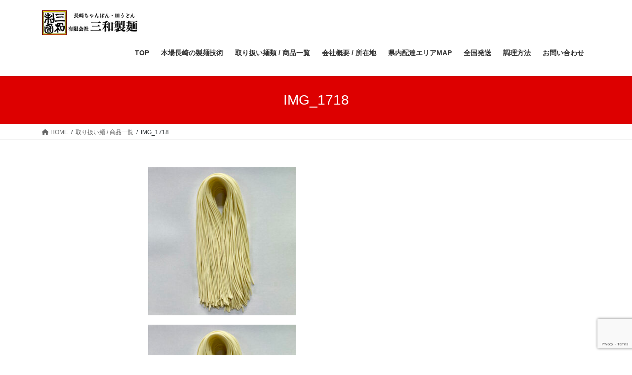

--- FILE ---
content_type: text/html; charset=UTF-8
request_url: https://sanwa-seimen.com/products/img_1718/
body_size: 11817
content:
<!DOCTYPE html>
<html dir="ltr" lang="ja" prefix="og: https://ogp.me/ns#">
<head>
<meta charset="utf-8">
<meta http-equiv="X-UA-Compatible" content="IE=edge">
<meta name="viewport" content="width=device-width, initial-scale=1">

<title>IMG_1718 | 長崎ちゃんぽん・皿うどん｜三和製麺</title>

		<!-- All in One SEO 4.5.6 - aioseo.com -->
		<meta name="robots" content="max-snippet:-1, max-image-preview:large, max-video-preview:-1" />
		<link rel="canonical" href="https://sanwa-seimen.com/products/img_1718/" />
		<meta name="generator" content="All in One SEO (AIOSEO) 4.5.6" />
		<meta property="og:locale" content="ja_JP" />
		<meta property="og:site_name" content="長崎ちゃんぽん・皿うどんの三和製麺" />
		<meta property="og:type" content="article" />
		<meta property="og:title" content="IMG_1718 | 長崎ちゃんぽん・皿うどん｜三和製麺" />
		<meta property="og:url" content="https://sanwa-seimen.com/products/img_1718/" />
		<meta property="article:published_time" content="2021-02-03T09:17:05+00:00" />
		<meta property="article:modified_time" content="2021-02-03T09:17:15+00:00" />
		<meta name="twitter:card" content="summary_large_image" />
		<meta name="twitter:title" content="IMG_1718 | 長崎ちゃんぽん・皿うどん｜三和製麺" />
		<script type="application/ld+json" class="aioseo-schema">
			{"@context":"https:\/\/schema.org","@graph":[{"@type":"BreadcrumbList","@id":"https:\/\/sanwa-seimen.com\/products\/img_1718\/#breadcrumblist","itemListElement":[{"@type":"ListItem","@id":"https:\/\/sanwa-seimen.com\/#listItem","position":1,"name":"\u5bb6","item":"https:\/\/sanwa-seimen.com\/","nextItem":"https:\/\/sanwa-seimen.com\/products\/img_1718\/#listItem"},{"@type":"ListItem","@id":"https:\/\/sanwa-seimen.com\/products\/img_1718\/#listItem","position":2,"name":"IMG_1718","previousItem":"https:\/\/sanwa-seimen.com\/#listItem"}]},{"@type":"ItemPage","@id":"https:\/\/sanwa-seimen.com\/products\/img_1718\/#itempage","url":"https:\/\/sanwa-seimen.com\/products\/img_1718\/","name":"IMG_1718 | \u9577\u5d0e\u3061\u3083\u3093\u307d\u3093\u30fb\u76bf\u3046\u3069\u3093\uff5c\u4e09\u548c\u88fd\u9eba","inLanguage":"ja","isPartOf":{"@id":"https:\/\/sanwa-seimen.com\/#website"},"breadcrumb":{"@id":"https:\/\/sanwa-seimen.com\/products\/img_1718\/#breadcrumblist"},"author":{"@id":"https:\/\/sanwa-seimen.com\/author\/sanwa-seimenicloud-com\/#author"},"creator":{"@id":"https:\/\/sanwa-seimen.com\/author\/sanwa-seimenicloud-com\/#author"},"datePublished":"2021-02-03T18:17:05+09:00","dateModified":"2021-02-03T18:17:15+09:00"},{"@type":"Organization","@id":"https:\/\/sanwa-seimen.com\/#organization","name":"\u9577\u5d0e\u3061\u3083\u3093\u307d\u3093\u30fb\u76bf\u3046\u3069\u3093\uff5c\u4e09\u548c\u88fd\u9eba","url":"https:\/\/sanwa-seimen.com\/"},{"@type":"Person","@id":"https:\/\/sanwa-seimen.com\/author\/sanwa-seimenicloud-com\/#author","url":"https:\/\/sanwa-seimen.com\/author\/sanwa-seimenicloud-com\/","name":"Kosei","image":{"@type":"ImageObject","@id":"https:\/\/sanwa-seimen.com\/products\/img_1718\/#authorImage","url":"https:\/\/sanwa-seimen.com\/wp-content\/uploads\/2020\/09\/1c7fe7c9de5a5e2a9190435a2cb6ef37-150x150.jpg","width":96,"height":96,"caption":"Kosei"}},{"@type":"WebSite","@id":"https:\/\/sanwa-seimen.com\/#website","url":"https:\/\/sanwa-seimen.com\/","name":"\u9577\u5d0e\u3061\u3083\u3093\u307d\u3093\u30fb\u76bf\u3046\u3069\u3093\uff5c\u4e09\u548c\u88fd\u9eba","description":"\u30c1\u30e3\u30f3\u30dd\u30f3\u9eba\u3001\u76bf\u3046\u3069\u3093\u9eba\uff08\u63da\u7092\u9eba\uff09\u306a\u3069\u4e2d\u83ef\u9eba\u3092\u5c02\u9580\u3068\u3059\u308b\u88fd\u9eba\u4f1a\u793e\u3067\u3059","inLanguage":"ja","publisher":{"@id":"https:\/\/sanwa-seimen.com\/#organization"}}]}
		</script>
		<!-- All in One SEO -->

<link rel='dns-prefetch' href='//stats.wp.com' />
<link rel="alternate" type="application/rss+xml" title="長崎ちゃんぽん・皿うどん｜三和製麺 &raquo; フィード" href="https://sanwa-seimen.com/feed/" />
<link rel="alternate" type="application/rss+xml" title="長崎ちゃんぽん・皿うどん｜三和製麺 &raquo; コメントフィード" href="https://sanwa-seimen.com/comments/feed/" />
<link rel="alternate" type="application/rss+xml" title="長崎ちゃんぽん・皿うどん｜三和製麺 &raquo; IMG_1718 のコメントのフィード" href="https://sanwa-seimen.com/products/img_1718/feed/" />
<meta name="description" content="" /><script type="text/javascript">
window._wpemojiSettings = {"baseUrl":"https:\/\/s.w.org\/images\/core\/emoji\/14.0.0\/72x72\/","ext":".png","svgUrl":"https:\/\/s.w.org\/images\/core\/emoji\/14.0.0\/svg\/","svgExt":".svg","source":{"concatemoji":"https:\/\/sanwa-seimen.com\/wp-includes\/js\/wp-emoji-release.min.js?ver=6.2.8"}};
/*! This file is auto-generated */
!function(e,a,t){var n,r,o,i=a.createElement("canvas"),p=i.getContext&&i.getContext("2d");function s(e,t){p.clearRect(0,0,i.width,i.height),p.fillText(e,0,0);e=i.toDataURL();return p.clearRect(0,0,i.width,i.height),p.fillText(t,0,0),e===i.toDataURL()}function c(e){var t=a.createElement("script");t.src=e,t.defer=t.type="text/javascript",a.getElementsByTagName("head")[0].appendChild(t)}for(o=Array("flag","emoji"),t.supports={everything:!0,everythingExceptFlag:!0},r=0;r<o.length;r++)t.supports[o[r]]=function(e){if(p&&p.fillText)switch(p.textBaseline="top",p.font="600 32px Arial",e){case"flag":return s("\ud83c\udff3\ufe0f\u200d\u26a7\ufe0f","\ud83c\udff3\ufe0f\u200b\u26a7\ufe0f")?!1:!s("\ud83c\uddfa\ud83c\uddf3","\ud83c\uddfa\u200b\ud83c\uddf3")&&!s("\ud83c\udff4\udb40\udc67\udb40\udc62\udb40\udc65\udb40\udc6e\udb40\udc67\udb40\udc7f","\ud83c\udff4\u200b\udb40\udc67\u200b\udb40\udc62\u200b\udb40\udc65\u200b\udb40\udc6e\u200b\udb40\udc67\u200b\udb40\udc7f");case"emoji":return!s("\ud83e\udef1\ud83c\udffb\u200d\ud83e\udef2\ud83c\udfff","\ud83e\udef1\ud83c\udffb\u200b\ud83e\udef2\ud83c\udfff")}return!1}(o[r]),t.supports.everything=t.supports.everything&&t.supports[o[r]],"flag"!==o[r]&&(t.supports.everythingExceptFlag=t.supports.everythingExceptFlag&&t.supports[o[r]]);t.supports.everythingExceptFlag=t.supports.everythingExceptFlag&&!t.supports.flag,t.DOMReady=!1,t.readyCallback=function(){t.DOMReady=!0},t.supports.everything||(n=function(){t.readyCallback()},a.addEventListener?(a.addEventListener("DOMContentLoaded",n,!1),e.addEventListener("load",n,!1)):(e.attachEvent("onload",n),a.attachEvent("onreadystatechange",function(){"complete"===a.readyState&&t.readyCallback()})),(e=t.source||{}).concatemoji?c(e.concatemoji):e.wpemoji&&e.twemoji&&(c(e.twemoji),c(e.wpemoji)))}(window,document,window._wpemojiSettings);
</script>
<style type="text/css">
img.wp-smiley,
img.emoji {
	display: inline !important;
	border: none !important;
	box-shadow: none !important;
	height: 1em !important;
	width: 1em !important;
	margin: 0 0.07em !important;
	vertical-align: -0.1em !important;
	background: none !important;
	padding: 0 !important;
}
</style>
	<link rel='stylesheet' id='vkExUnit_common_style-css' href='https://sanwa-seimen.com/wp-content/plugins/vk-all-in-one-expansion-unit/assets/css/vkExUnit_style.css?ver=9.94.2.1' type='text/css' media='all' />
<style id='vkExUnit_common_style-inline-css' type='text/css'>
.veu_promotion-alert__content--text { border: 1px solid rgba(0,0,0,0.125); padding: 0.5em 1em; border-radius: var(--vk-size-radius); margin-bottom: var(--vk-margin-block-bottom); font-size: 0.875rem; } /* Alert Content部分に段落タグを入れた場合に最後の段落の余白を0にする */ .veu_promotion-alert__content--text p:last-of-type{ margin-bottom:0; margin-top: 0; }
:root {--ver_page_top_button_url:url(https://sanwa-seimen.com/wp-content/plugins/vk-all-in-one-expansion-unit/assets/images/to-top-btn-icon.svg);}@font-face {font-weight: normal;font-style: normal;font-family: "vk_sns";src: url("https://sanwa-seimen.com/wp-content/plugins/vk-all-in-one-expansion-unit/inc/sns/icons/fonts/vk_sns.eot?-bq20cj");src: url("https://sanwa-seimen.com/wp-content/plugins/vk-all-in-one-expansion-unit/inc/sns/icons/fonts/vk_sns.eot?#iefix-bq20cj") format("embedded-opentype"),url("https://sanwa-seimen.com/wp-content/plugins/vk-all-in-one-expansion-unit/inc/sns/icons/fonts/vk_sns.woff?-bq20cj") format("woff"),url("https://sanwa-seimen.com/wp-content/plugins/vk-all-in-one-expansion-unit/inc/sns/icons/fonts/vk_sns.ttf?-bq20cj") format("truetype"),url("https://sanwa-seimen.com/wp-content/plugins/vk-all-in-one-expansion-unit/inc/sns/icons/fonts/vk_sns.svg?-bq20cj#vk_sns") format("svg");}
</style>
<link rel='stylesheet' id='wp-block-library-css' href='https://sanwa-seimen.com/wp-includes/css/dist/block-library/style.min.css?ver=6.2.8' type='text/css' media='all' />
<style id='wp-block-library-inline-css' type='text/css'>
.has-text-align-justify{text-align:justify;}
</style>
<link rel='stylesheet' id='jetpack-videopress-video-block-view-css' href='https://sanwa-seimen.com/wp-content/plugins/jetpack/jetpack_vendor/automattic/jetpack-videopress/build/block-editor/blocks/video/view.css?minify=false&#038;ver=317afd605f368082816f' type='text/css' media='all' />
<link rel='stylesheet' id='mediaelement-css' href='https://sanwa-seimen.com/wp-includes/js/mediaelement/mediaelementplayer-legacy.min.css?ver=4.2.17' type='text/css' media='all' />
<link rel='stylesheet' id='wp-mediaelement-css' href='https://sanwa-seimen.com/wp-includes/js/mediaelement/wp-mediaelement.min.css?ver=6.2.8' type='text/css' media='all' />
<link rel='stylesheet' id='classic-theme-styles-css' href='https://sanwa-seimen.com/wp-includes/css/classic-themes.min.css?ver=6.2.8' type='text/css' media='all' />
<style id='global-styles-inline-css' type='text/css'>
body{--wp--preset--color--black: #000000;--wp--preset--color--cyan-bluish-gray: #abb8c3;--wp--preset--color--white: #ffffff;--wp--preset--color--pale-pink: #f78da7;--wp--preset--color--vivid-red: #cf2e2e;--wp--preset--color--luminous-vivid-orange: #ff6900;--wp--preset--color--luminous-vivid-amber: #fcb900;--wp--preset--color--light-green-cyan: #7bdcb5;--wp--preset--color--vivid-green-cyan: #00d084;--wp--preset--color--pale-cyan-blue: #8ed1fc;--wp--preset--color--vivid-cyan-blue: #0693e3;--wp--preset--color--vivid-purple: #9b51e0;--wp--preset--gradient--vivid-cyan-blue-to-vivid-purple: linear-gradient(135deg,rgba(6,147,227,1) 0%,rgb(155,81,224) 100%);--wp--preset--gradient--light-green-cyan-to-vivid-green-cyan: linear-gradient(135deg,rgb(122,220,180) 0%,rgb(0,208,130) 100%);--wp--preset--gradient--luminous-vivid-amber-to-luminous-vivid-orange: linear-gradient(135deg,rgba(252,185,0,1) 0%,rgba(255,105,0,1) 100%);--wp--preset--gradient--luminous-vivid-orange-to-vivid-red: linear-gradient(135deg,rgba(255,105,0,1) 0%,rgb(207,46,46) 100%);--wp--preset--gradient--very-light-gray-to-cyan-bluish-gray: linear-gradient(135deg,rgb(238,238,238) 0%,rgb(169,184,195) 100%);--wp--preset--gradient--cool-to-warm-spectrum: linear-gradient(135deg,rgb(74,234,220) 0%,rgb(151,120,209) 20%,rgb(207,42,186) 40%,rgb(238,44,130) 60%,rgb(251,105,98) 80%,rgb(254,248,76) 100%);--wp--preset--gradient--blush-light-purple: linear-gradient(135deg,rgb(255,206,236) 0%,rgb(152,150,240) 100%);--wp--preset--gradient--blush-bordeaux: linear-gradient(135deg,rgb(254,205,165) 0%,rgb(254,45,45) 50%,rgb(107,0,62) 100%);--wp--preset--gradient--luminous-dusk: linear-gradient(135deg,rgb(255,203,112) 0%,rgb(199,81,192) 50%,rgb(65,88,208) 100%);--wp--preset--gradient--pale-ocean: linear-gradient(135deg,rgb(255,245,203) 0%,rgb(182,227,212) 50%,rgb(51,167,181) 100%);--wp--preset--gradient--electric-grass: linear-gradient(135deg,rgb(202,248,128) 0%,rgb(113,206,126) 100%);--wp--preset--gradient--midnight: linear-gradient(135deg,rgb(2,3,129) 0%,rgb(40,116,252) 100%);--wp--preset--duotone--dark-grayscale: url('#wp-duotone-dark-grayscale');--wp--preset--duotone--grayscale: url('#wp-duotone-grayscale');--wp--preset--duotone--purple-yellow: url('#wp-duotone-purple-yellow');--wp--preset--duotone--blue-red: url('#wp-duotone-blue-red');--wp--preset--duotone--midnight: url('#wp-duotone-midnight');--wp--preset--duotone--magenta-yellow: url('#wp-duotone-magenta-yellow');--wp--preset--duotone--purple-green: url('#wp-duotone-purple-green');--wp--preset--duotone--blue-orange: url('#wp-duotone-blue-orange');--wp--preset--font-size--small: 13px;--wp--preset--font-size--medium: 20px;--wp--preset--font-size--large: 36px;--wp--preset--font-size--x-large: 42px;--wp--preset--spacing--20: 0.44rem;--wp--preset--spacing--30: 0.67rem;--wp--preset--spacing--40: 1rem;--wp--preset--spacing--50: 1.5rem;--wp--preset--spacing--60: 2.25rem;--wp--preset--spacing--70: 3.38rem;--wp--preset--spacing--80: 5.06rem;--wp--preset--shadow--natural: 6px 6px 9px rgba(0, 0, 0, 0.2);--wp--preset--shadow--deep: 12px 12px 50px rgba(0, 0, 0, 0.4);--wp--preset--shadow--sharp: 6px 6px 0px rgba(0, 0, 0, 0.2);--wp--preset--shadow--outlined: 6px 6px 0px -3px rgba(255, 255, 255, 1), 6px 6px rgba(0, 0, 0, 1);--wp--preset--shadow--crisp: 6px 6px 0px rgba(0, 0, 0, 1);}:where(.is-layout-flex){gap: 0.5em;}body .is-layout-flow > .alignleft{float: left;margin-inline-start: 0;margin-inline-end: 2em;}body .is-layout-flow > .alignright{float: right;margin-inline-start: 2em;margin-inline-end: 0;}body .is-layout-flow > .aligncenter{margin-left: auto !important;margin-right: auto !important;}body .is-layout-constrained > .alignleft{float: left;margin-inline-start: 0;margin-inline-end: 2em;}body .is-layout-constrained > .alignright{float: right;margin-inline-start: 2em;margin-inline-end: 0;}body .is-layout-constrained > .aligncenter{margin-left: auto !important;margin-right: auto !important;}body .is-layout-constrained > :where(:not(.alignleft):not(.alignright):not(.alignfull)){max-width: var(--wp--style--global--content-size);margin-left: auto !important;margin-right: auto !important;}body .is-layout-constrained > .alignwide{max-width: var(--wp--style--global--wide-size);}body .is-layout-flex{display: flex;}body .is-layout-flex{flex-wrap: wrap;align-items: center;}body .is-layout-flex > *{margin: 0;}:where(.wp-block-columns.is-layout-flex){gap: 2em;}.has-black-color{color: var(--wp--preset--color--black) !important;}.has-cyan-bluish-gray-color{color: var(--wp--preset--color--cyan-bluish-gray) !important;}.has-white-color{color: var(--wp--preset--color--white) !important;}.has-pale-pink-color{color: var(--wp--preset--color--pale-pink) !important;}.has-vivid-red-color{color: var(--wp--preset--color--vivid-red) !important;}.has-luminous-vivid-orange-color{color: var(--wp--preset--color--luminous-vivid-orange) !important;}.has-luminous-vivid-amber-color{color: var(--wp--preset--color--luminous-vivid-amber) !important;}.has-light-green-cyan-color{color: var(--wp--preset--color--light-green-cyan) !important;}.has-vivid-green-cyan-color{color: var(--wp--preset--color--vivid-green-cyan) !important;}.has-pale-cyan-blue-color{color: var(--wp--preset--color--pale-cyan-blue) !important;}.has-vivid-cyan-blue-color{color: var(--wp--preset--color--vivid-cyan-blue) !important;}.has-vivid-purple-color{color: var(--wp--preset--color--vivid-purple) !important;}.has-black-background-color{background-color: var(--wp--preset--color--black) !important;}.has-cyan-bluish-gray-background-color{background-color: var(--wp--preset--color--cyan-bluish-gray) !important;}.has-white-background-color{background-color: var(--wp--preset--color--white) !important;}.has-pale-pink-background-color{background-color: var(--wp--preset--color--pale-pink) !important;}.has-vivid-red-background-color{background-color: var(--wp--preset--color--vivid-red) !important;}.has-luminous-vivid-orange-background-color{background-color: var(--wp--preset--color--luminous-vivid-orange) !important;}.has-luminous-vivid-amber-background-color{background-color: var(--wp--preset--color--luminous-vivid-amber) !important;}.has-light-green-cyan-background-color{background-color: var(--wp--preset--color--light-green-cyan) !important;}.has-vivid-green-cyan-background-color{background-color: var(--wp--preset--color--vivid-green-cyan) !important;}.has-pale-cyan-blue-background-color{background-color: var(--wp--preset--color--pale-cyan-blue) !important;}.has-vivid-cyan-blue-background-color{background-color: var(--wp--preset--color--vivid-cyan-blue) !important;}.has-vivid-purple-background-color{background-color: var(--wp--preset--color--vivid-purple) !important;}.has-black-border-color{border-color: var(--wp--preset--color--black) !important;}.has-cyan-bluish-gray-border-color{border-color: var(--wp--preset--color--cyan-bluish-gray) !important;}.has-white-border-color{border-color: var(--wp--preset--color--white) !important;}.has-pale-pink-border-color{border-color: var(--wp--preset--color--pale-pink) !important;}.has-vivid-red-border-color{border-color: var(--wp--preset--color--vivid-red) !important;}.has-luminous-vivid-orange-border-color{border-color: var(--wp--preset--color--luminous-vivid-orange) !important;}.has-luminous-vivid-amber-border-color{border-color: var(--wp--preset--color--luminous-vivid-amber) !important;}.has-light-green-cyan-border-color{border-color: var(--wp--preset--color--light-green-cyan) !important;}.has-vivid-green-cyan-border-color{border-color: var(--wp--preset--color--vivid-green-cyan) !important;}.has-pale-cyan-blue-border-color{border-color: var(--wp--preset--color--pale-cyan-blue) !important;}.has-vivid-cyan-blue-border-color{border-color: var(--wp--preset--color--vivid-cyan-blue) !important;}.has-vivid-purple-border-color{border-color: var(--wp--preset--color--vivid-purple) !important;}.has-vivid-cyan-blue-to-vivid-purple-gradient-background{background: var(--wp--preset--gradient--vivid-cyan-blue-to-vivid-purple) !important;}.has-light-green-cyan-to-vivid-green-cyan-gradient-background{background: var(--wp--preset--gradient--light-green-cyan-to-vivid-green-cyan) !important;}.has-luminous-vivid-amber-to-luminous-vivid-orange-gradient-background{background: var(--wp--preset--gradient--luminous-vivid-amber-to-luminous-vivid-orange) !important;}.has-luminous-vivid-orange-to-vivid-red-gradient-background{background: var(--wp--preset--gradient--luminous-vivid-orange-to-vivid-red) !important;}.has-very-light-gray-to-cyan-bluish-gray-gradient-background{background: var(--wp--preset--gradient--very-light-gray-to-cyan-bluish-gray) !important;}.has-cool-to-warm-spectrum-gradient-background{background: var(--wp--preset--gradient--cool-to-warm-spectrum) !important;}.has-blush-light-purple-gradient-background{background: var(--wp--preset--gradient--blush-light-purple) !important;}.has-blush-bordeaux-gradient-background{background: var(--wp--preset--gradient--blush-bordeaux) !important;}.has-luminous-dusk-gradient-background{background: var(--wp--preset--gradient--luminous-dusk) !important;}.has-pale-ocean-gradient-background{background: var(--wp--preset--gradient--pale-ocean) !important;}.has-electric-grass-gradient-background{background: var(--wp--preset--gradient--electric-grass) !important;}.has-midnight-gradient-background{background: var(--wp--preset--gradient--midnight) !important;}.has-small-font-size{font-size: var(--wp--preset--font-size--small) !important;}.has-medium-font-size{font-size: var(--wp--preset--font-size--medium) !important;}.has-large-font-size{font-size: var(--wp--preset--font-size--large) !important;}.has-x-large-font-size{font-size: var(--wp--preset--font-size--x-large) !important;}
.wp-block-navigation a:where(:not(.wp-element-button)){color: inherit;}
:where(.wp-block-columns.is-layout-flex){gap: 2em;}
.wp-block-pullquote{font-size: 1.5em;line-height: 1.6;}
</style>
<link rel='stylesheet' id='contact-form-7-css' href='https://sanwa-seimen.com/wp-content/plugins/contact-form-7/includes/css/styles.css?ver=5.8.7' type='text/css' media='all' />
<link rel='stylesheet' id='toc-screen-css' href='https://sanwa-seimen.com/wp-content/plugins/table-of-contents-plus/screen.min.css?ver=2309' type='text/css' media='all' />
<link rel='stylesheet' id='veu-cta-css' href='https://sanwa-seimen.com/wp-content/plugins/vk-all-in-one-expansion-unit/inc/call-to-action/package/assets/css/style.css?ver=9.94.2.1' type='text/css' media='all' />
<link rel='stylesheet' id='ppress-frontend-css' href='https://sanwa-seimen.com/wp-content/plugins/wp-user-avatar/assets/css/frontend.min.css?ver=4.15.0' type='text/css' media='all' />
<link rel='stylesheet' id='ppress-flatpickr-css' href='https://sanwa-seimen.com/wp-content/plugins/wp-user-avatar/assets/flatpickr/flatpickr.min.css?ver=4.15.0' type='text/css' media='all' />
<link rel='stylesheet' id='ppress-select2-css' href='https://sanwa-seimen.com/wp-content/plugins/wp-user-avatar/assets/select2/select2.min.css?ver=6.2.8' type='text/css' media='all' />
<link rel='stylesheet' id='bootstrap-4-style-css' href='https://sanwa-seimen.com/wp-content/themes/lightning/_g2/library/bootstrap-4/css/bootstrap.min.css?ver=4.5.0' type='text/css' media='all' />
<link rel='stylesheet' id='lightning-common-style-css' href='https://sanwa-seimen.com/wp-content/themes/lightning/_g2/assets/css/common.css?ver=15.9.2' type='text/css' media='all' />
<style id='lightning-common-style-inline-css' type='text/css'>
/* vk-mobile-nav */:root {--vk-mobile-nav-menu-btn-bg-src: url("https://sanwa-seimen.com/wp-content/themes/lightning/_g2/inc/vk-mobile-nav/package//images/vk-menu-btn-black.svg");--vk-mobile-nav-menu-btn-close-bg-src: url("https://sanwa-seimen.com/wp-content/themes/lightning/_g2/inc/vk-mobile-nav/package//images/vk-menu-close-black.svg");--vk-menu-acc-icon-open-black-bg-src: url("https://sanwa-seimen.com/wp-content/themes/lightning/_g2/inc/vk-mobile-nav/package//images/vk-menu-acc-icon-open-black.svg");--vk-menu-acc-icon-open-white-bg-src: url("https://sanwa-seimen.com/wp-content/themes/lightning/_g2/inc/vk-mobile-nav/package//images/vk-menu-acc-icon-open-white.svg");--vk-menu-acc-icon-close-black-bg-src: url("https://sanwa-seimen.com/wp-content/themes/lightning/_g2/inc/vk-mobile-nav/package//images/vk-menu-close-black.svg");--vk-menu-acc-icon-close-white-bg-src: url("https://sanwa-seimen.com/wp-content/themes/lightning/_g2/inc/vk-mobile-nav/package//images/vk-menu-close-white.svg");}
</style>
<link rel='stylesheet' id='lightning-design-style-css' href='https://sanwa-seimen.com/wp-content/themes/lightning/_g2/design-skin/origin2/css/style.css?ver=15.9.2' type='text/css' media='all' />
<style id='lightning-design-style-inline-css' type='text/css'>
:root {--color-key:#dd0000;--wp--preset--color--vk-color-primary:#dd0000;--color-key-dark:#dd0000;}
/* ltg common custom */:root {--vk-menu-acc-btn-border-color:#333;--vk-color-primary:#dd0000;--vk-color-primary-dark:#dd0000;--vk-color-primary-vivid:#f30000;--color-key:#dd0000;--wp--preset--color--vk-color-primary:#dd0000;--color-key-dark:#dd0000;}.veu_color_txt_key { color:#dd0000 ; }.veu_color_bg_key { background-color:#dd0000 ; }.veu_color_border_key { border-color:#dd0000 ; }.btn-default { border-color:#dd0000;color:#dd0000;}.btn-default:focus,.btn-default:hover { border-color:#dd0000;background-color: #dd0000; }.wp-block-search__button,.btn-primary { background-color:#dd0000;border-color:#dd0000; }.wp-block-search__button:focus,.wp-block-search__button:hover,.btn-primary:not(:disabled):not(.disabled):active,.btn-primary:focus,.btn-primary:hover { background-color:#dd0000;border-color:#dd0000; }.btn-outline-primary { color : #dd0000 ; border-color:#dd0000; }.btn-outline-primary:not(:disabled):not(.disabled):active,.btn-outline-primary:focus,.btn-outline-primary:hover { color : #fff; background-color:#dd0000;border-color:#dd0000; }a { color:#000000; }
.tagcloud a:before { font-family: "Font Awesome 5 Free";content: "\f02b";font-weight: bold; }
.media .media-body .media-heading a:hover { color:#dd0000; }@media (min-width: 768px){.gMenu > li:before,.gMenu > li.menu-item-has-children::after { border-bottom-color:#dd0000 }.gMenu li li { background-color:#dd0000 }.gMenu li li a:hover { background-color:#dd0000; }} /* @media (min-width: 768px) */.page-header { background-color:#dd0000; }h2,.mainSection-title { border-top-color:#dd0000; }h3:after,.subSection-title:after { border-bottom-color:#dd0000; }ul.page-numbers li span.page-numbers.current,.page-link dl .post-page-numbers.current { background-color:#dd0000; }.pager li > a { border-color:#dd0000;color:#dd0000;}.pager li > a:hover { background-color:#dd0000;color:#fff;}.siteFooter { border-top-color:#dd0000; }dt { border-left-color:#dd0000; }:root {--g_nav_main_acc_icon_open_url:url(https://sanwa-seimen.com/wp-content/themes/lightning/_g2/inc/vk-mobile-nav/package/images/vk-menu-acc-icon-open-black.svg);--g_nav_main_acc_icon_close_url: url(https://sanwa-seimen.com/wp-content/themes/lightning/_g2/inc/vk-mobile-nav/package/images/vk-menu-close-black.svg);--g_nav_sub_acc_icon_open_url: url(https://sanwa-seimen.com/wp-content/themes/lightning/_g2/inc/vk-mobile-nav/package/images/vk-menu-acc-icon-open-white.svg);--g_nav_sub_acc_icon_close_url: url(https://sanwa-seimen.com/wp-content/themes/lightning/_g2/inc/vk-mobile-nav/package/images/vk-menu-close-white.svg);}
</style>
<link rel='stylesheet' id='lightning-theme-style-css' href='https://sanwa-seimen.com/wp-content/themes/lightning/style.css?ver=15.9.2' type='text/css' media='all' />
<link rel='stylesheet' id='vk-font-awesome-css' href='https://sanwa-seimen.com/wp-content/themes/lightning/vendor/vektor-inc/font-awesome-versions/src/versions/6/css/all.min.css?ver=6.1.0' type='text/css' media='all' />
<link rel='stylesheet' id='jetpack_css-css' href='https://sanwa-seimen.com/wp-content/plugins/jetpack/css/jetpack.css?ver=12.1.2' type='text/css' media='all' />
<script type='text/javascript' src='https://sanwa-seimen.com/wp-includes/js/jquery/jquery.min.js?ver=3.6.4' id='jquery-core-js'></script>
<script type='text/javascript' src='https://sanwa-seimen.com/wp-includes/js/jquery/jquery-migrate.min.js?ver=3.4.0' id='jquery-migrate-js'></script>
<script type='text/javascript' src='https://sanwa-seimen.com/wp-content/plugins/wp-user-avatar/assets/flatpickr/flatpickr.min.js?ver=4.15.0' id='ppress-flatpickr-js'></script>
<script type='text/javascript' src='https://sanwa-seimen.com/wp-content/plugins/wp-user-avatar/assets/select2/select2.min.js?ver=4.15.0' id='ppress-select2-js'></script>
<link rel="https://api.w.org/" href="https://sanwa-seimen.com/wp-json/" /><link rel="alternate" type="application/json" href="https://sanwa-seimen.com/wp-json/wp/v2/media/487" /><link rel="EditURI" type="application/rsd+xml" title="RSD" href="https://sanwa-seimen.com/xmlrpc.php?rsd" />
<link rel="wlwmanifest" type="application/wlwmanifest+xml" href="https://sanwa-seimen.com/wp-includes/wlwmanifest.xml" />
<meta name="generator" content="WordPress 6.2.8" />
<link rel='shortlink' href='https://sanwa-seimen.com/?p=487' />
<link rel="alternate" type="application/json+oembed" href="https://sanwa-seimen.com/wp-json/oembed/1.0/embed?url=https%3A%2F%2Fsanwa-seimen.com%2Fproducts%2Fimg_1718%2F" />
<link rel="alternate" type="text/xml+oembed" href="https://sanwa-seimen.com/wp-json/oembed/1.0/embed?url=https%3A%2F%2Fsanwa-seimen.com%2Fproducts%2Fimg_1718%2F&#038;format=xml" />
	<style>img#wpstats{display:none}</style>
		<style id="lightning-color-custom-for-plugins" type="text/css">/* ltg theme common */.color_key_bg,.color_key_bg_hover:hover{background-color: #dd0000;}.color_key_txt,.color_key_txt_hover:hover{color: #dd0000;}.color_key_border,.color_key_border_hover:hover{border-color: #dd0000;}.color_key_dark_bg,.color_key_dark_bg_hover:hover{background-color: #dd0000;}.color_key_dark_txt,.color_key_dark_txt_hover:hover{color: #dd0000;}.color_key_dark_border,.color_key_dark_border_hover:hover{border-color: #dd0000;}</style><style type="text/css">.broken_link, a.broken_link {
	text-decoration: line-through;
}</style><!-- [ VK All in One Expansion Unit OGP ] -->
<meta property="og:site_name" content="長崎ちゃんぽん・皿うどん｜三和製麺" />
<meta property="og:url" content="https://sanwa-seimen.com/products/img_1718/" />
<meta property="og:title" content="IMG_1718 | 長崎ちゃんぽん・皿うどん｜三和製麺" />
<meta property="og:description" content="" />
<meta property="og:type" content="article" />
<!-- [ / VK All in One Expansion Unit OGP ] -->
<!-- [ VK All in One Expansion Unit twitter card ] -->
<meta name="twitter:card" content="summary_large_image">
<meta name="twitter:description" content="">
<meta name="twitter:title" content="IMG_1718 | 長崎ちゃんぽん・皿うどん｜三和製麺">
<meta name="twitter:url" content="https://sanwa-seimen.com/products/img_1718/">
	<meta name="twitter:domain" content="sanwa-seimen.com">
	<!-- [ / VK All in One Expansion Unit twitter card ] -->
	<link rel="icon" href="https://sanwa-seimen.com/wp-content/uploads/2020/09/cropped-sanwa_logo06-1-32x32.png" sizes="32x32" />
<link rel="icon" href="https://sanwa-seimen.com/wp-content/uploads/2020/09/cropped-sanwa_logo06-1-192x192.png" sizes="192x192" />
<link rel="apple-touch-icon" href="https://sanwa-seimen.com/wp-content/uploads/2020/09/cropped-sanwa_logo06-1-180x180.png" />
<meta name="msapplication-TileImage" content="https://sanwa-seimen.com/wp-content/uploads/2020/09/cropped-sanwa_logo06-1-270x270.png" />
		<style type="text/css" id="wp-custom-css">
			.mini-content-container-1 .slide-text-title{
font-size:2.2vw;
}

.mini-content-container-1 .slide-text-caption{
font-size:1.8vw;
}

.mini-content-container-1 .btn-ghost{
font-size:1.2vw;
}




.mini-content-container-2 .slide-text-title{
font-size:2.2vw;
}

.mini-content-container-2 .slide-text-caption{
font-size:1.8vw;
}

.mini-content-container-2 .btn-ghost{
font-size:1.2vw;
}




.mini-content-container-3 .slide-text-title{
font-size:2.2vw;
}

.mini-content-container-3 .slide-text-caption{
font-size:1.8vw;
}

.mini-content-container-3 .btn-ghost{
font-size:1.2vw;
}




.mini-content-container-4 .slide-text-title{
font-size:2.2vw;
}

.mini-content-container-4 .slide-text-caption{
font-size:1.8vw;
}

.mini-content-container-4 .btn-ghost{
font-size:1.2vw;
}




.mini-content-container-5 .slide-text-title{
font-size:2.2vw;
}

.mini-content-container-5 .slide-text-caption{
font-size:1.8vw;
}

.mini-content-container-5 .btn-ghost{
font-size:1.2vw;
}



		</style>
		
</head>
<body class="attachment attachment-template-default attachmentid-487 attachment-jpeg post-name-img_1718 post-type-attachment sidebar-fix sidebar-fix-priority-top bootstrap4 device-pc fa_v6_css">
<a class="skip-link screen-reader-text" href="#main">コンテンツへスキップ</a>
<a class="skip-link screen-reader-text" href="#vk-mobile-nav">ナビゲーションに移動</a>
<svg xmlns="http://www.w3.org/2000/svg" viewBox="0 0 0 0" width="0" height="0" focusable="false" role="none" style="visibility: hidden; position: absolute; left: -9999px; overflow: hidden;" ><defs><filter id="wp-duotone-dark-grayscale"><feColorMatrix color-interpolation-filters="sRGB" type="matrix" values=" .299 .587 .114 0 0 .299 .587 .114 0 0 .299 .587 .114 0 0 .299 .587 .114 0 0 " /><feComponentTransfer color-interpolation-filters="sRGB" ><feFuncR type="table" tableValues="0 0.49803921568627" /><feFuncG type="table" tableValues="0 0.49803921568627" /><feFuncB type="table" tableValues="0 0.49803921568627" /><feFuncA type="table" tableValues="1 1" /></feComponentTransfer><feComposite in2="SourceGraphic" operator="in" /></filter></defs></svg><svg xmlns="http://www.w3.org/2000/svg" viewBox="0 0 0 0" width="0" height="0" focusable="false" role="none" style="visibility: hidden; position: absolute; left: -9999px; overflow: hidden;" ><defs><filter id="wp-duotone-grayscale"><feColorMatrix color-interpolation-filters="sRGB" type="matrix" values=" .299 .587 .114 0 0 .299 .587 .114 0 0 .299 .587 .114 0 0 .299 .587 .114 0 0 " /><feComponentTransfer color-interpolation-filters="sRGB" ><feFuncR type="table" tableValues="0 1" /><feFuncG type="table" tableValues="0 1" /><feFuncB type="table" tableValues="0 1" /><feFuncA type="table" tableValues="1 1" /></feComponentTransfer><feComposite in2="SourceGraphic" operator="in" /></filter></defs></svg><svg xmlns="http://www.w3.org/2000/svg" viewBox="0 0 0 0" width="0" height="0" focusable="false" role="none" style="visibility: hidden; position: absolute; left: -9999px; overflow: hidden;" ><defs><filter id="wp-duotone-purple-yellow"><feColorMatrix color-interpolation-filters="sRGB" type="matrix" values=" .299 .587 .114 0 0 .299 .587 .114 0 0 .299 .587 .114 0 0 .299 .587 .114 0 0 " /><feComponentTransfer color-interpolation-filters="sRGB" ><feFuncR type="table" tableValues="0.54901960784314 0.98823529411765" /><feFuncG type="table" tableValues="0 1" /><feFuncB type="table" tableValues="0.71764705882353 0.25490196078431" /><feFuncA type="table" tableValues="1 1" /></feComponentTransfer><feComposite in2="SourceGraphic" operator="in" /></filter></defs></svg><svg xmlns="http://www.w3.org/2000/svg" viewBox="0 0 0 0" width="0" height="0" focusable="false" role="none" style="visibility: hidden; position: absolute; left: -9999px; overflow: hidden;" ><defs><filter id="wp-duotone-blue-red"><feColorMatrix color-interpolation-filters="sRGB" type="matrix" values=" .299 .587 .114 0 0 .299 .587 .114 0 0 .299 .587 .114 0 0 .299 .587 .114 0 0 " /><feComponentTransfer color-interpolation-filters="sRGB" ><feFuncR type="table" tableValues="0 1" /><feFuncG type="table" tableValues="0 0.27843137254902" /><feFuncB type="table" tableValues="0.5921568627451 0.27843137254902" /><feFuncA type="table" tableValues="1 1" /></feComponentTransfer><feComposite in2="SourceGraphic" operator="in" /></filter></defs></svg><svg xmlns="http://www.w3.org/2000/svg" viewBox="0 0 0 0" width="0" height="0" focusable="false" role="none" style="visibility: hidden; position: absolute; left: -9999px; overflow: hidden;" ><defs><filter id="wp-duotone-midnight"><feColorMatrix color-interpolation-filters="sRGB" type="matrix" values=" .299 .587 .114 0 0 .299 .587 .114 0 0 .299 .587 .114 0 0 .299 .587 .114 0 0 " /><feComponentTransfer color-interpolation-filters="sRGB" ><feFuncR type="table" tableValues="0 0" /><feFuncG type="table" tableValues="0 0.64705882352941" /><feFuncB type="table" tableValues="0 1" /><feFuncA type="table" tableValues="1 1" /></feComponentTransfer><feComposite in2="SourceGraphic" operator="in" /></filter></defs></svg><svg xmlns="http://www.w3.org/2000/svg" viewBox="0 0 0 0" width="0" height="0" focusable="false" role="none" style="visibility: hidden; position: absolute; left: -9999px; overflow: hidden;" ><defs><filter id="wp-duotone-magenta-yellow"><feColorMatrix color-interpolation-filters="sRGB" type="matrix" values=" .299 .587 .114 0 0 .299 .587 .114 0 0 .299 .587 .114 0 0 .299 .587 .114 0 0 " /><feComponentTransfer color-interpolation-filters="sRGB" ><feFuncR type="table" tableValues="0.78039215686275 1" /><feFuncG type="table" tableValues="0 0.94901960784314" /><feFuncB type="table" tableValues="0.35294117647059 0.47058823529412" /><feFuncA type="table" tableValues="1 1" /></feComponentTransfer><feComposite in2="SourceGraphic" operator="in" /></filter></defs></svg><svg xmlns="http://www.w3.org/2000/svg" viewBox="0 0 0 0" width="0" height="0" focusable="false" role="none" style="visibility: hidden; position: absolute; left: -9999px; overflow: hidden;" ><defs><filter id="wp-duotone-purple-green"><feColorMatrix color-interpolation-filters="sRGB" type="matrix" values=" .299 .587 .114 0 0 .299 .587 .114 0 0 .299 .587 .114 0 0 .299 .587 .114 0 0 " /><feComponentTransfer color-interpolation-filters="sRGB" ><feFuncR type="table" tableValues="0.65098039215686 0.40392156862745" /><feFuncG type="table" tableValues="0 1" /><feFuncB type="table" tableValues="0.44705882352941 0.4" /><feFuncA type="table" tableValues="1 1" /></feComponentTransfer><feComposite in2="SourceGraphic" operator="in" /></filter></defs></svg><svg xmlns="http://www.w3.org/2000/svg" viewBox="0 0 0 0" width="0" height="0" focusable="false" role="none" style="visibility: hidden; position: absolute; left: -9999px; overflow: hidden;" ><defs><filter id="wp-duotone-blue-orange"><feColorMatrix color-interpolation-filters="sRGB" type="matrix" values=" .299 .587 .114 0 0 .299 .587 .114 0 0 .299 .587 .114 0 0 .299 .587 .114 0 0 " /><feComponentTransfer color-interpolation-filters="sRGB" ><feFuncR type="table" tableValues="0.098039215686275 1" /><feFuncG type="table" tableValues="0 0.66274509803922" /><feFuncB type="table" tableValues="0.84705882352941 0.41960784313725" /><feFuncA type="table" tableValues="1 1" /></feComponentTransfer><feComposite in2="SourceGraphic" operator="in" /></filter></defs></svg><header class="siteHeader">
		<div class="container siteHeadContainer">
		<div class="navbar-header">
						<p class="navbar-brand siteHeader_logo">
			<a href="https://sanwa-seimen.com/">
				<span><img src="https://sanwa-seimen.com/wp-content/uploads/2021/01/sanwa_logo.original-2-2.jpeg" alt="長崎ちゃんぽん・皿うどん｜三和製麺" /></span>
			</a>
			</p>
					</div>

					<div id="gMenu_outer" class="gMenu_outer">
				<nav class="menu-%e3%82%b0%e3%83%ad%e3%83%bc%e3%83%90%e3%83%ab%e3%83%8a%e3%83%93%e3%82%b2%e3%83%bc%e3%82%b7%e3%83%a7%e3%83%b3-container"><ul id="menu-%e3%82%b0%e3%83%ad%e3%83%bc%e3%83%90%e3%83%ab%e3%83%8a%e3%83%93%e3%82%b2%e3%83%bc%e3%82%b7%e3%83%a7%e3%83%b3" class="menu gMenu vk-menu-acc"><li id="menu-item-828" class="menu-item menu-item-type-custom menu-item-object-custom menu-item-home"><a href="https://sanwa-seimen.com"><strong class="gMenu_name">TOP</strong></a></li>
<li id="menu-item-163" class="menu-item menu-item-type-post_type menu-item-object-page"><a href="https://sanwa-seimen.com/will/"><strong class="gMenu_name">本場長崎の製麺技術</strong></a></li>
<li id="menu-item-161" class="menu-item menu-item-type-post_type menu-item-object-page"><a href="https://sanwa-seimen.com/products/"><strong class="gMenu_name">取り扱い麺類 / 商品一覧</strong></a></li>
<li id="menu-item-160" class="menu-item menu-item-type-post_type menu-item-object-page"><a href="https://sanwa-seimen.com/company-detail/"><strong class="gMenu_name">会社概要 / 所在地</strong></a></li>
<li id="menu-item-162" class="menu-item menu-item-type-post_type menu-item-object-page"><a href="https://sanwa-seimen.com/delivery/"><strong class="gMenu_name">県内配達エリアMAP</strong></a></li>
<li id="menu-item-164" class="menu-item menu-item-type-post_type menu-item-object-page"><a href="https://sanwa-seimen.com/shipping/"><strong class="gMenu_name">全国発送</strong></a></li>
<li id="menu-item-783" class="menu-item menu-item-type-post_type menu-item-object-page"><a href="https://sanwa-seimen.com/recipe/"><strong class="gMenu_name">調理方法</strong></a></li>
<li id="menu-item-166" class="menu-item menu-item-type-post_type menu-item-object-page"><a href="https://sanwa-seimen.com/contact/"><strong class="gMenu_name">お問い合わせ</strong></a></li>
</ul></nav>			</div>
			</div>
	</header>

<div class="section page-header"><div class="container"><div class="row"><div class="col-md-12">
<h1 class="page-header_pageTitle">
IMG_1718</h1>
</div></div></div></div><!-- [ /.page-header ] -->


<!-- [ .breadSection ] --><div class="section breadSection"><div class="container"><div class="row"><ol class="breadcrumb" itemscope itemtype="https://schema.org/BreadcrumbList"><li id="panHome" itemprop="itemListElement" itemscope itemtype="http://schema.org/ListItem"><a itemprop="item" href="https://sanwa-seimen.com/"><span itemprop="name"><i class="fa fa-home"></i> HOME</span></a><meta itemprop="position" content="1" /></li><li itemprop="itemListElement" itemscope itemtype="http://schema.org/ListItem"><a itemprop="item" href="https://sanwa-seimen.com/products/"><span itemprop="name">取り扱い麺 / 商品一覧</span></a><meta itemprop="position" content="2" /></li><li><span>IMG_1718</span><meta itemprop="position" content="3" /></li></ol></div></div></div><!-- [ /.breadSection ] -->

<div class="section siteContent">
<div class="container">
<div class="row">

	<div class="col mainSection mainSection-col-two baseSection vk_posts-mainSection" id="main" role="main">
				<article id="post-487" class="entry entry-full post-487 attachment type-attachment status-inherit hentry">

	
	
	
	<div class="entry-body">
				<p class="attachment"><a href='https://sanwa-seimen.com/wp-content/uploads/2021/02/IMG_1718-scaled.jpg'><img width="300" height="300" src="https://sanwa-seimen.com/wp-content/uploads/2021/02/IMG_1718-300x300.jpg" class="attachment-medium size-medium" alt="ラーメン28号" decoding="async" loading="lazy" srcset="https://sanwa-seimen.com/wp-content/uploads/2021/02/IMG_1718-300x300.jpg 300w, https://sanwa-seimen.com/wp-content/uploads/2021/02/IMG_1718-1024x1024.jpg 1024w, https://sanwa-seimen.com/wp-content/uploads/2021/02/IMG_1718-150x150.jpg 150w, https://sanwa-seimen.com/wp-content/uploads/2021/02/IMG_1718-768x768.jpg 768w, https://sanwa-seimen.com/wp-content/uploads/2021/02/IMG_1718-1536x1536.jpg 1536w, https://sanwa-seimen.com/wp-content/uploads/2021/02/IMG_1718-2048x2048.jpg 2048w" sizes="(max-width: 300px) 100vw, 300px" /></a></p>
<p class="attachment"><a href='https://sanwa-seimen.com/wp-content/uploads/2021/02/IMG_1718-scaled.jpg'><img width="300" height="300" src="https://sanwa-seimen.com/wp-content/uploads/2021/02/IMG_1718-300x300.jpg" class="attachment-medium size-medium" alt="ラーメン28号" decoding="async" loading="lazy" srcset="https://sanwa-seimen.com/wp-content/uploads/2021/02/IMG_1718-300x300.jpg 300w, https://sanwa-seimen.com/wp-content/uploads/2021/02/IMG_1718-1024x1024.jpg 1024w, https://sanwa-seimen.com/wp-content/uploads/2021/02/IMG_1718-150x150.jpg 150w, https://sanwa-seimen.com/wp-content/uploads/2021/02/IMG_1718-768x768.jpg 768w, https://sanwa-seimen.com/wp-content/uploads/2021/02/IMG_1718-1536x1536.jpg 1536w, https://sanwa-seimen.com/wp-content/uploads/2021/02/IMG_1718-2048x2048.jpg 2048w" sizes="(max-width: 300px) 100vw, 300px" /></a></p>
<div class="veu_socialSet veu_socialSet-position-after veu_contentAddSection"><script>window.twttr=(function(d,s,id){var js,fjs=d.getElementsByTagName(s)[0],t=window.twttr||{};if(d.getElementById(id))return t;js=d.createElement(s);js.id=id;js.src="https://platform.twitter.com/widgets.js";fjs.parentNode.insertBefore(js,fjs);t._e=[];t.ready=function(f){t._e.push(f);};return t;}(document,"script","twitter-wjs"));</script><ul><li class="sb_copy sb_icon"><button class="copy-button sb_icon_inner"data-clipboard-text="IMG_1718 | 長崎ちゃんぽん・皿うどん｜三和製麺 https://sanwa-seimen.com/products/img_1718/"><span class="vk_icon_w_r_sns_copy icon_sns"><i class="fas fa-copy"></i></span><span class="sns_txt">Copy</span></button></li></ul></div><!-- [ /.socialSet ] -->			</div>

	
	
	
	
			
		<div id="comments" class="comments-area">
	
		
		
		
			<div id="respond" class="comment-respond">
		<h3 id="reply-title" class="comment-reply-title">コメントを残す <small><a rel="nofollow" id="cancel-comment-reply-link" href="/products/img_1718/#respond" style="display:none;">コメントをキャンセル</a></small></h3><form action="https://sanwa-seimen.com/wp-comments-post.php" method="post" id="commentform" class="comment-form"><p class="comment-notes"><span id="email-notes">メールアドレスが公開されることはありません。</span> <span class="required-field-message"><span class="required">※</span> が付いている欄は必須項目です</span></p><p class="comment-form-comment"><label for="comment">コメント <span class="required">※</span></label> <textarea id="comment" name="comment" cols="45" rows="8" maxlength="65525" required="required"></textarea></p><p class="comment-form-author"><label for="author">名前 <span class="required">※</span></label> <input id="author" name="author" type="text" value="" size="30" maxlength="245" autocomplete="name" required="required" /></p>
<p class="comment-form-email"><label for="email">メール <span class="required">※</span></label> <input id="email" name="email" type="text" value="" size="30" maxlength="100" aria-describedby="email-notes" autocomplete="email" required="required" /></p>
<p class="comment-form-url"><label for="url">サイト</label> <input id="url" name="url" type="text" value="" size="30" maxlength="200" autocomplete="url" /></p>
<p class="comment-form-cookies-consent"><input id="wp-comment-cookies-consent" name="wp-comment-cookies-consent" type="checkbox" value="yes" /> <label for="wp-comment-cookies-consent">次回のコメントで使用するためブラウザーに自分の名前、メールアドレス、サイトを保存する。</label></p>
<p class="form-submit"><input name="submit" type="submit" id="submit" class="submit" value="コメントを送信" /> <input type='hidden' name='comment_post_ID' value='487' id='comment_post_ID' />
<input type='hidden' name='comment_parent' id='comment_parent' value='0' />
</p><p style="display: none;"><input type="hidden" id="akismet_comment_nonce" name="akismet_comment_nonce" value="a49119ade7" /></p><p style="display: none !important;" class="akismet-fields-container" data-prefix="ak_"><label>&#916;<textarea name="ak_hp_textarea" cols="45" rows="8" maxlength="100"></textarea></label><input type="hidden" id="ak_js_1" name="ak_js" value="216"/><script>document.getElementById( "ak_js_1" ).setAttribute( "value", ( new Date() ).getTime() );</script></p></form>	</div><!-- #respond -->
	
		</div><!-- #comments -->
	
	
</article><!-- [ /#post-487 ] -->
			</div><!-- [ /.mainSection ] -->

			<div class="col subSection sideSection sideSection-col-two baseSection">
											</div><!-- [ /.subSection ] -->
	

</div><!-- [ /.row ] -->
</div><!-- [ /.container ] -->
</div><!-- [ /.siteContent ] -->



<footer class="section siteFooter">
			
	
	<div class="container sectionBox copySection text-center">
			<p>Copyright &copy; 長崎ちゃんぽん・皿うどん｜三和製麺 All Rights Reserved.</p><p>Powered by <a href="https://wordpress.org/">WordPress</a> with <a href="https://wordpress.org/themes/lightning/" target="_blank" title="Free WordPress Theme Lightning">Lightning Theme</a> &amp; <a href="https://wordpress.org/plugins/vk-all-in-one-expansion-unit/" target="_blank">VK All in One Expansion Unit</a></p>	</div>
</footer>
<div id="vk-mobile-nav-menu-btn" class="vk-mobile-nav-menu-btn">MENU</div><div class="vk-mobile-nav vk-mobile-nav-drop-in" id="vk-mobile-nav"><nav class="vk-mobile-nav-menu-outer" role="navigation"><ul id="menu-%e3%82%b0%e3%83%ad%e3%83%bc%e3%83%90%e3%83%ab%e3%83%8a%e3%83%93%e3%82%b2%e3%83%bc%e3%82%b7%e3%83%a7%e3%83%b3-1" class="vk-menu-acc menu"><li id="menu-item-828" class="menu-item menu-item-type-custom menu-item-object-custom menu-item-home menu-item-828"><a href="https://sanwa-seimen.com">TOP</a></li>
<li id="menu-item-163" class="menu-item menu-item-type-post_type menu-item-object-page menu-item-163"><a href="https://sanwa-seimen.com/will/">本場長崎の製麺技術</a></li>
<li id="menu-item-161" class="menu-item menu-item-type-post_type menu-item-object-page menu-item-161"><a href="https://sanwa-seimen.com/products/">取り扱い麺類 / 商品一覧</a></li>
<li id="menu-item-160" class="menu-item menu-item-type-post_type menu-item-object-page menu-item-160"><a href="https://sanwa-seimen.com/company-detail/">会社概要 / 所在地</a></li>
<li id="menu-item-162" class="menu-item menu-item-type-post_type menu-item-object-page menu-item-162"><a href="https://sanwa-seimen.com/delivery/">県内配達エリアMAP</a></li>
<li id="menu-item-164" class="menu-item menu-item-type-post_type menu-item-object-page menu-item-164"><a href="https://sanwa-seimen.com/shipping/">全国発送</a></li>
<li id="menu-item-783" class="menu-item menu-item-type-post_type menu-item-object-page menu-item-783"><a href="https://sanwa-seimen.com/recipe/">調理方法</a></li>
<li id="menu-item-166" class="menu-item menu-item-type-post_type menu-item-object-page menu-item-166"><a href="https://sanwa-seimen.com/contact/">お問い合わせ</a></li>
</ul></nav></div><a href="#top" id="page_top" class="page_top_btn">PAGE TOP</a><script type='text/javascript' src='https://sanwa-seimen.com/wp-content/plugins/contact-form-7/includes/swv/js/index.js?ver=5.8.7' id='swv-js'></script>
<script type='text/javascript' id='contact-form-7-js-extra'>
/* <![CDATA[ */
var wpcf7 = {"api":{"root":"https:\/\/sanwa-seimen.com\/wp-json\/","namespace":"contact-form-7\/v1"}};
/* ]]> */
</script>
<script type='text/javascript' src='https://sanwa-seimen.com/wp-content/plugins/contact-form-7/includes/js/index.js?ver=5.8.7' id='contact-form-7-js'></script>
<script type='text/javascript' id='toc-front-js-extra'>
/* <![CDATA[ */
var tocplus = {"visibility_show":"\u8868\u793a","visibility_hide":"\u975e\u8868\u793a","width":"Auto"};
/* ]]> */
</script>
<script type='text/javascript' src='https://sanwa-seimen.com/wp-content/plugins/table-of-contents-plus/front.min.js?ver=2309' id='toc-front-js'></script>
<script type='text/javascript' src='https://sanwa-seimen.com/wp-includes/js/clipboard.min.js?ver=2.0.11' id='clipboard-js'></script>
<script type='text/javascript' src='https://sanwa-seimen.com/wp-content/plugins/vk-all-in-one-expansion-unit/inc/sns/assets/js/copy-button.js' id='copy-button-js'></script>
<script type='text/javascript' src='https://sanwa-seimen.com/wp-content/plugins/vk-all-in-one-expansion-unit/inc/smooth-scroll/js/smooth-scroll.min.js?ver=9.94.2.1' id='smooth-scroll-js-js'></script>
<script type='text/javascript' id='vkExUnit_master-js-js-extra'>
/* <![CDATA[ */
var vkExOpt = {"ajax_url":"https:\/\/sanwa-seimen.com\/wp-admin\/admin-ajax.php","hatena_entry":"https:\/\/sanwa-seimen.com\/wp-json\/vk_ex_unit\/v1\/hatena_entry\/","facebook_entry":"https:\/\/sanwa-seimen.com\/wp-json\/vk_ex_unit\/v1\/facebook_entry\/","facebook_count_enable":"","entry_count":"1","entry_from_post":""};
/* ]]> */
</script>
<script type='text/javascript' src='https://sanwa-seimen.com/wp-content/plugins/vk-all-in-one-expansion-unit/assets/js/all.min.js?ver=9.94.2.1' id='vkExUnit_master-js-js'></script>
<script type='text/javascript' id='ppress-frontend-script-js-extra'>
/* <![CDATA[ */
var pp_ajax_form = {"ajaxurl":"https:\/\/sanwa-seimen.com\/wp-admin\/admin-ajax.php","confirm_delete":"Are you sure?","deleting_text":"Deleting...","deleting_error":"An error occurred. Please try again.","nonce":"f46c276941","disable_ajax_form":"false","is_checkout":"0","is_checkout_tax_enabled":"0"};
/* ]]> */
</script>
<script type='text/javascript' src='https://sanwa-seimen.com/wp-content/plugins/wp-user-avatar/assets/js/frontend.min.js?ver=4.15.0' id='ppress-frontend-script-js'></script>
<script type='text/javascript' id='lightning-js-js-extra'>
/* <![CDATA[ */
var lightningOpt = {"header_scrool":"1"};
/* ]]> */
</script>
<script type='text/javascript' src='https://sanwa-seimen.com/wp-content/themes/lightning/_g2/assets/js/lightning.min.js?ver=15.9.2' id='lightning-js-js'></script>
<script type='text/javascript' src='https://sanwa-seimen.com/wp-includes/js/comment-reply.min.js?ver=6.2.8' id='comment-reply-js'></script>
<script type='text/javascript' src='https://sanwa-seimen.com/wp-content/themes/lightning/_g2/library/bootstrap-4/js/bootstrap.min.js?ver=4.5.0' id='bootstrap-4-js-js'></script>
<script type='text/javascript' src='https://www.google.com/recaptcha/api.js?render=6LfLksUZAAAAAAAjYukd8qy_2IYoM42TRzYEYn3j&#038;ver=3.0' id='google-recaptcha-js'></script>
<script type='text/javascript' src='https://sanwa-seimen.com/wp-includes/js/dist/vendor/wp-polyfill-inert.min.js?ver=3.1.2' id='wp-polyfill-inert-js'></script>
<script type='text/javascript' src='https://sanwa-seimen.com/wp-includes/js/dist/vendor/regenerator-runtime.min.js?ver=0.13.11' id='regenerator-runtime-js'></script>
<script type='text/javascript' src='https://sanwa-seimen.com/wp-includes/js/dist/vendor/wp-polyfill.min.js?ver=3.15.0' id='wp-polyfill-js'></script>
<script type='text/javascript' id='wpcf7-recaptcha-js-extra'>
/* <![CDATA[ */
var wpcf7_recaptcha = {"sitekey":"6LfLksUZAAAAAAAjYukd8qy_2IYoM42TRzYEYn3j","actions":{"homepage":"homepage","contactform":"contactform"}};
/* ]]> */
</script>
<script type='text/javascript' src='https://sanwa-seimen.com/wp-content/plugins/contact-form-7/modules/recaptcha/index.js?ver=5.8.7' id='wpcf7-recaptcha-js'></script>
<script defer type='text/javascript' src='https://stats.wp.com/e-202604.js' id='jetpack-stats-js'></script>
<script type='text/javascript' id='jetpack-stats-js-after'>
_stq = window._stq || [];
_stq.push([ "view", {v:'ext',blog:'182235561',post:'487',tz:'9',srv:'sanwa-seimen.com',j:'1:12.1.2'} ]);
_stq.push([ "clickTrackerInit", "182235561", "487" ]);
</script>
<script defer type='text/javascript' src='https://sanwa-seimen.com/wp-content/plugins/akismet/_inc/akismet-frontend.js?ver=1708209721' id='akismet-frontend-js'></script>
</body>
</html>


--- FILE ---
content_type: text/html; charset=utf-8
request_url: https://www.google.com/recaptcha/api2/anchor?ar=1&k=6LfLksUZAAAAAAAjYukd8qy_2IYoM42TRzYEYn3j&co=aHR0cHM6Ly9zYW53YS1zZWltZW4uY29tOjQ0Mw..&hl=en&v=PoyoqOPhxBO7pBk68S4YbpHZ&size=invisible&anchor-ms=20000&execute-ms=30000&cb=5pgmjb6sglam
body_size: 48602
content:
<!DOCTYPE HTML><html dir="ltr" lang="en"><head><meta http-equiv="Content-Type" content="text/html; charset=UTF-8">
<meta http-equiv="X-UA-Compatible" content="IE=edge">
<title>reCAPTCHA</title>
<style type="text/css">
/* cyrillic-ext */
@font-face {
  font-family: 'Roboto';
  font-style: normal;
  font-weight: 400;
  font-stretch: 100%;
  src: url(//fonts.gstatic.com/s/roboto/v48/KFO7CnqEu92Fr1ME7kSn66aGLdTylUAMa3GUBHMdazTgWw.woff2) format('woff2');
  unicode-range: U+0460-052F, U+1C80-1C8A, U+20B4, U+2DE0-2DFF, U+A640-A69F, U+FE2E-FE2F;
}
/* cyrillic */
@font-face {
  font-family: 'Roboto';
  font-style: normal;
  font-weight: 400;
  font-stretch: 100%;
  src: url(//fonts.gstatic.com/s/roboto/v48/KFO7CnqEu92Fr1ME7kSn66aGLdTylUAMa3iUBHMdazTgWw.woff2) format('woff2');
  unicode-range: U+0301, U+0400-045F, U+0490-0491, U+04B0-04B1, U+2116;
}
/* greek-ext */
@font-face {
  font-family: 'Roboto';
  font-style: normal;
  font-weight: 400;
  font-stretch: 100%;
  src: url(//fonts.gstatic.com/s/roboto/v48/KFO7CnqEu92Fr1ME7kSn66aGLdTylUAMa3CUBHMdazTgWw.woff2) format('woff2');
  unicode-range: U+1F00-1FFF;
}
/* greek */
@font-face {
  font-family: 'Roboto';
  font-style: normal;
  font-weight: 400;
  font-stretch: 100%;
  src: url(//fonts.gstatic.com/s/roboto/v48/KFO7CnqEu92Fr1ME7kSn66aGLdTylUAMa3-UBHMdazTgWw.woff2) format('woff2');
  unicode-range: U+0370-0377, U+037A-037F, U+0384-038A, U+038C, U+038E-03A1, U+03A3-03FF;
}
/* math */
@font-face {
  font-family: 'Roboto';
  font-style: normal;
  font-weight: 400;
  font-stretch: 100%;
  src: url(//fonts.gstatic.com/s/roboto/v48/KFO7CnqEu92Fr1ME7kSn66aGLdTylUAMawCUBHMdazTgWw.woff2) format('woff2');
  unicode-range: U+0302-0303, U+0305, U+0307-0308, U+0310, U+0312, U+0315, U+031A, U+0326-0327, U+032C, U+032F-0330, U+0332-0333, U+0338, U+033A, U+0346, U+034D, U+0391-03A1, U+03A3-03A9, U+03B1-03C9, U+03D1, U+03D5-03D6, U+03F0-03F1, U+03F4-03F5, U+2016-2017, U+2034-2038, U+203C, U+2040, U+2043, U+2047, U+2050, U+2057, U+205F, U+2070-2071, U+2074-208E, U+2090-209C, U+20D0-20DC, U+20E1, U+20E5-20EF, U+2100-2112, U+2114-2115, U+2117-2121, U+2123-214F, U+2190, U+2192, U+2194-21AE, U+21B0-21E5, U+21F1-21F2, U+21F4-2211, U+2213-2214, U+2216-22FF, U+2308-230B, U+2310, U+2319, U+231C-2321, U+2336-237A, U+237C, U+2395, U+239B-23B7, U+23D0, U+23DC-23E1, U+2474-2475, U+25AF, U+25B3, U+25B7, U+25BD, U+25C1, U+25CA, U+25CC, U+25FB, U+266D-266F, U+27C0-27FF, U+2900-2AFF, U+2B0E-2B11, U+2B30-2B4C, U+2BFE, U+3030, U+FF5B, U+FF5D, U+1D400-1D7FF, U+1EE00-1EEFF;
}
/* symbols */
@font-face {
  font-family: 'Roboto';
  font-style: normal;
  font-weight: 400;
  font-stretch: 100%;
  src: url(//fonts.gstatic.com/s/roboto/v48/KFO7CnqEu92Fr1ME7kSn66aGLdTylUAMaxKUBHMdazTgWw.woff2) format('woff2');
  unicode-range: U+0001-000C, U+000E-001F, U+007F-009F, U+20DD-20E0, U+20E2-20E4, U+2150-218F, U+2190, U+2192, U+2194-2199, U+21AF, U+21E6-21F0, U+21F3, U+2218-2219, U+2299, U+22C4-22C6, U+2300-243F, U+2440-244A, U+2460-24FF, U+25A0-27BF, U+2800-28FF, U+2921-2922, U+2981, U+29BF, U+29EB, U+2B00-2BFF, U+4DC0-4DFF, U+FFF9-FFFB, U+10140-1018E, U+10190-1019C, U+101A0, U+101D0-101FD, U+102E0-102FB, U+10E60-10E7E, U+1D2C0-1D2D3, U+1D2E0-1D37F, U+1F000-1F0FF, U+1F100-1F1AD, U+1F1E6-1F1FF, U+1F30D-1F30F, U+1F315, U+1F31C, U+1F31E, U+1F320-1F32C, U+1F336, U+1F378, U+1F37D, U+1F382, U+1F393-1F39F, U+1F3A7-1F3A8, U+1F3AC-1F3AF, U+1F3C2, U+1F3C4-1F3C6, U+1F3CA-1F3CE, U+1F3D4-1F3E0, U+1F3ED, U+1F3F1-1F3F3, U+1F3F5-1F3F7, U+1F408, U+1F415, U+1F41F, U+1F426, U+1F43F, U+1F441-1F442, U+1F444, U+1F446-1F449, U+1F44C-1F44E, U+1F453, U+1F46A, U+1F47D, U+1F4A3, U+1F4B0, U+1F4B3, U+1F4B9, U+1F4BB, U+1F4BF, U+1F4C8-1F4CB, U+1F4D6, U+1F4DA, U+1F4DF, U+1F4E3-1F4E6, U+1F4EA-1F4ED, U+1F4F7, U+1F4F9-1F4FB, U+1F4FD-1F4FE, U+1F503, U+1F507-1F50B, U+1F50D, U+1F512-1F513, U+1F53E-1F54A, U+1F54F-1F5FA, U+1F610, U+1F650-1F67F, U+1F687, U+1F68D, U+1F691, U+1F694, U+1F698, U+1F6AD, U+1F6B2, U+1F6B9-1F6BA, U+1F6BC, U+1F6C6-1F6CF, U+1F6D3-1F6D7, U+1F6E0-1F6EA, U+1F6F0-1F6F3, U+1F6F7-1F6FC, U+1F700-1F7FF, U+1F800-1F80B, U+1F810-1F847, U+1F850-1F859, U+1F860-1F887, U+1F890-1F8AD, U+1F8B0-1F8BB, U+1F8C0-1F8C1, U+1F900-1F90B, U+1F93B, U+1F946, U+1F984, U+1F996, U+1F9E9, U+1FA00-1FA6F, U+1FA70-1FA7C, U+1FA80-1FA89, U+1FA8F-1FAC6, U+1FACE-1FADC, U+1FADF-1FAE9, U+1FAF0-1FAF8, U+1FB00-1FBFF;
}
/* vietnamese */
@font-face {
  font-family: 'Roboto';
  font-style: normal;
  font-weight: 400;
  font-stretch: 100%;
  src: url(//fonts.gstatic.com/s/roboto/v48/KFO7CnqEu92Fr1ME7kSn66aGLdTylUAMa3OUBHMdazTgWw.woff2) format('woff2');
  unicode-range: U+0102-0103, U+0110-0111, U+0128-0129, U+0168-0169, U+01A0-01A1, U+01AF-01B0, U+0300-0301, U+0303-0304, U+0308-0309, U+0323, U+0329, U+1EA0-1EF9, U+20AB;
}
/* latin-ext */
@font-face {
  font-family: 'Roboto';
  font-style: normal;
  font-weight: 400;
  font-stretch: 100%;
  src: url(//fonts.gstatic.com/s/roboto/v48/KFO7CnqEu92Fr1ME7kSn66aGLdTylUAMa3KUBHMdazTgWw.woff2) format('woff2');
  unicode-range: U+0100-02BA, U+02BD-02C5, U+02C7-02CC, U+02CE-02D7, U+02DD-02FF, U+0304, U+0308, U+0329, U+1D00-1DBF, U+1E00-1E9F, U+1EF2-1EFF, U+2020, U+20A0-20AB, U+20AD-20C0, U+2113, U+2C60-2C7F, U+A720-A7FF;
}
/* latin */
@font-face {
  font-family: 'Roboto';
  font-style: normal;
  font-weight: 400;
  font-stretch: 100%;
  src: url(//fonts.gstatic.com/s/roboto/v48/KFO7CnqEu92Fr1ME7kSn66aGLdTylUAMa3yUBHMdazQ.woff2) format('woff2');
  unicode-range: U+0000-00FF, U+0131, U+0152-0153, U+02BB-02BC, U+02C6, U+02DA, U+02DC, U+0304, U+0308, U+0329, U+2000-206F, U+20AC, U+2122, U+2191, U+2193, U+2212, U+2215, U+FEFF, U+FFFD;
}
/* cyrillic-ext */
@font-face {
  font-family: 'Roboto';
  font-style: normal;
  font-weight: 500;
  font-stretch: 100%;
  src: url(//fonts.gstatic.com/s/roboto/v48/KFO7CnqEu92Fr1ME7kSn66aGLdTylUAMa3GUBHMdazTgWw.woff2) format('woff2');
  unicode-range: U+0460-052F, U+1C80-1C8A, U+20B4, U+2DE0-2DFF, U+A640-A69F, U+FE2E-FE2F;
}
/* cyrillic */
@font-face {
  font-family: 'Roboto';
  font-style: normal;
  font-weight: 500;
  font-stretch: 100%;
  src: url(//fonts.gstatic.com/s/roboto/v48/KFO7CnqEu92Fr1ME7kSn66aGLdTylUAMa3iUBHMdazTgWw.woff2) format('woff2');
  unicode-range: U+0301, U+0400-045F, U+0490-0491, U+04B0-04B1, U+2116;
}
/* greek-ext */
@font-face {
  font-family: 'Roboto';
  font-style: normal;
  font-weight: 500;
  font-stretch: 100%;
  src: url(//fonts.gstatic.com/s/roboto/v48/KFO7CnqEu92Fr1ME7kSn66aGLdTylUAMa3CUBHMdazTgWw.woff2) format('woff2');
  unicode-range: U+1F00-1FFF;
}
/* greek */
@font-face {
  font-family: 'Roboto';
  font-style: normal;
  font-weight: 500;
  font-stretch: 100%;
  src: url(//fonts.gstatic.com/s/roboto/v48/KFO7CnqEu92Fr1ME7kSn66aGLdTylUAMa3-UBHMdazTgWw.woff2) format('woff2');
  unicode-range: U+0370-0377, U+037A-037F, U+0384-038A, U+038C, U+038E-03A1, U+03A3-03FF;
}
/* math */
@font-face {
  font-family: 'Roboto';
  font-style: normal;
  font-weight: 500;
  font-stretch: 100%;
  src: url(//fonts.gstatic.com/s/roboto/v48/KFO7CnqEu92Fr1ME7kSn66aGLdTylUAMawCUBHMdazTgWw.woff2) format('woff2');
  unicode-range: U+0302-0303, U+0305, U+0307-0308, U+0310, U+0312, U+0315, U+031A, U+0326-0327, U+032C, U+032F-0330, U+0332-0333, U+0338, U+033A, U+0346, U+034D, U+0391-03A1, U+03A3-03A9, U+03B1-03C9, U+03D1, U+03D5-03D6, U+03F0-03F1, U+03F4-03F5, U+2016-2017, U+2034-2038, U+203C, U+2040, U+2043, U+2047, U+2050, U+2057, U+205F, U+2070-2071, U+2074-208E, U+2090-209C, U+20D0-20DC, U+20E1, U+20E5-20EF, U+2100-2112, U+2114-2115, U+2117-2121, U+2123-214F, U+2190, U+2192, U+2194-21AE, U+21B0-21E5, U+21F1-21F2, U+21F4-2211, U+2213-2214, U+2216-22FF, U+2308-230B, U+2310, U+2319, U+231C-2321, U+2336-237A, U+237C, U+2395, U+239B-23B7, U+23D0, U+23DC-23E1, U+2474-2475, U+25AF, U+25B3, U+25B7, U+25BD, U+25C1, U+25CA, U+25CC, U+25FB, U+266D-266F, U+27C0-27FF, U+2900-2AFF, U+2B0E-2B11, U+2B30-2B4C, U+2BFE, U+3030, U+FF5B, U+FF5D, U+1D400-1D7FF, U+1EE00-1EEFF;
}
/* symbols */
@font-face {
  font-family: 'Roboto';
  font-style: normal;
  font-weight: 500;
  font-stretch: 100%;
  src: url(//fonts.gstatic.com/s/roboto/v48/KFO7CnqEu92Fr1ME7kSn66aGLdTylUAMaxKUBHMdazTgWw.woff2) format('woff2');
  unicode-range: U+0001-000C, U+000E-001F, U+007F-009F, U+20DD-20E0, U+20E2-20E4, U+2150-218F, U+2190, U+2192, U+2194-2199, U+21AF, U+21E6-21F0, U+21F3, U+2218-2219, U+2299, U+22C4-22C6, U+2300-243F, U+2440-244A, U+2460-24FF, U+25A0-27BF, U+2800-28FF, U+2921-2922, U+2981, U+29BF, U+29EB, U+2B00-2BFF, U+4DC0-4DFF, U+FFF9-FFFB, U+10140-1018E, U+10190-1019C, U+101A0, U+101D0-101FD, U+102E0-102FB, U+10E60-10E7E, U+1D2C0-1D2D3, U+1D2E0-1D37F, U+1F000-1F0FF, U+1F100-1F1AD, U+1F1E6-1F1FF, U+1F30D-1F30F, U+1F315, U+1F31C, U+1F31E, U+1F320-1F32C, U+1F336, U+1F378, U+1F37D, U+1F382, U+1F393-1F39F, U+1F3A7-1F3A8, U+1F3AC-1F3AF, U+1F3C2, U+1F3C4-1F3C6, U+1F3CA-1F3CE, U+1F3D4-1F3E0, U+1F3ED, U+1F3F1-1F3F3, U+1F3F5-1F3F7, U+1F408, U+1F415, U+1F41F, U+1F426, U+1F43F, U+1F441-1F442, U+1F444, U+1F446-1F449, U+1F44C-1F44E, U+1F453, U+1F46A, U+1F47D, U+1F4A3, U+1F4B0, U+1F4B3, U+1F4B9, U+1F4BB, U+1F4BF, U+1F4C8-1F4CB, U+1F4D6, U+1F4DA, U+1F4DF, U+1F4E3-1F4E6, U+1F4EA-1F4ED, U+1F4F7, U+1F4F9-1F4FB, U+1F4FD-1F4FE, U+1F503, U+1F507-1F50B, U+1F50D, U+1F512-1F513, U+1F53E-1F54A, U+1F54F-1F5FA, U+1F610, U+1F650-1F67F, U+1F687, U+1F68D, U+1F691, U+1F694, U+1F698, U+1F6AD, U+1F6B2, U+1F6B9-1F6BA, U+1F6BC, U+1F6C6-1F6CF, U+1F6D3-1F6D7, U+1F6E0-1F6EA, U+1F6F0-1F6F3, U+1F6F7-1F6FC, U+1F700-1F7FF, U+1F800-1F80B, U+1F810-1F847, U+1F850-1F859, U+1F860-1F887, U+1F890-1F8AD, U+1F8B0-1F8BB, U+1F8C0-1F8C1, U+1F900-1F90B, U+1F93B, U+1F946, U+1F984, U+1F996, U+1F9E9, U+1FA00-1FA6F, U+1FA70-1FA7C, U+1FA80-1FA89, U+1FA8F-1FAC6, U+1FACE-1FADC, U+1FADF-1FAE9, U+1FAF0-1FAF8, U+1FB00-1FBFF;
}
/* vietnamese */
@font-face {
  font-family: 'Roboto';
  font-style: normal;
  font-weight: 500;
  font-stretch: 100%;
  src: url(//fonts.gstatic.com/s/roboto/v48/KFO7CnqEu92Fr1ME7kSn66aGLdTylUAMa3OUBHMdazTgWw.woff2) format('woff2');
  unicode-range: U+0102-0103, U+0110-0111, U+0128-0129, U+0168-0169, U+01A0-01A1, U+01AF-01B0, U+0300-0301, U+0303-0304, U+0308-0309, U+0323, U+0329, U+1EA0-1EF9, U+20AB;
}
/* latin-ext */
@font-face {
  font-family: 'Roboto';
  font-style: normal;
  font-weight: 500;
  font-stretch: 100%;
  src: url(//fonts.gstatic.com/s/roboto/v48/KFO7CnqEu92Fr1ME7kSn66aGLdTylUAMa3KUBHMdazTgWw.woff2) format('woff2');
  unicode-range: U+0100-02BA, U+02BD-02C5, U+02C7-02CC, U+02CE-02D7, U+02DD-02FF, U+0304, U+0308, U+0329, U+1D00-1DBF, U+1E00-1E9F, U+1EF2-1EFF, U+2020, U+20A0-20AB, U+20AD-20C0, U+2113, U+2C60-2C7F, U+A720-A7FF;
}
/* latin */
@font-face {
  font-family: 'Roboto';
  font-style: normal;
  font-weight: 500;
  font-stretch: 100%;
  src: url(//fonts.gstatic.com/s/roboto/v48/KFO7CnqEu92Fr1ME7kSn66aGLdTylUAMa3yUBHMdazQ.woff2) format('woff2');
  unicode-range: U+0000-00FF, U+0131, U+0152-0153, U+02BB-02BC, U+02C6, U+02DA, U+02DC, U+0304, U+0308, U+0329, U+2000-206F, U+20AC, U+2122, U+2191, U+2193, U+2212, U+2215, U+FEFF, U+FFFD;
}
/* cyrillic-ext */
@font-face {
  font-family: 'Roboto';
  font-style: normal;
  font-weight: 900;
  font-stretch: 100%;
  src: url(//fonts.gstatic.com/s/roboto/v48/KFO7CnqEu92Fr1ME7kSn66aGLdTylUAMa3GUBHMdazTgWw.woff2) format('woff2');
  unicode-range: U+0460-052F, U+1C80-1C8A, U+20B4, U+2DE0-2DFF, U+A640-A69F, U+FE2E-FE2F;
}
/* cyrillic */
@font-face {
  font-family: 'Roboto';
  font-style: normal;
  font-weight: 900;
  font-stretch: 100%;
  src: url(//fonts.gstatic.com/s/roboto/v48/KFO7CnqEu92Fr1ME7kSn66aGLdTylUAMa3iUBHMdazTgWw.woff2) format('woff2');
  unicode-range: U+0301, U+0400-045F, U+0490-0491, U+04B0-04B1, U+2116;
}
/* greek-ext */
@font-face {
  font-family: 'Roboto';
  font-style: normal;
  font-weight: 900;
  font-stretch: 100%;
  src: url(//fonts.gstatic.com/s/roboto/v48/KFO7CnqEu92Fr1ME7kSn66aGLdTylUAMa3CUBHMdazTgWw.woff2) format('woff2');
  unicode-range: U+1F00-1FFF;
}
/* greek */
@font-face {
  font-family: 'Roboto';
  font-style: normal;
  font-weight: 900;
  font-stretch: 100%;
  src: url(//fonts.gstatic.com/s/roboto/v48/KFO7CnqEu92Fr1ME7kSn66aGLdTylUAMa3-UBHMdazTgWw.woff2) format('woff2');
  unicode-range: U+0370-0377, U+037A-037F, U+0384-038A, U+038C, U+038E-03A1, U+03A3-03FF;
}
/* math */
@font-face {
  font-family: 'Roboto';
  font-style: normal;
  font-weight: 900;
  font-stretch: 100%;
  src: url(//fonts.gstatic.com/s/roboto/v48/KFO7CnqEu92Fr1ME7kSn66aGLdTylUAMawCUBHMdazTgWw.woff2) format('woff2');
  unicode-range: U+0302-0303, U+0305, U+0307-0308, U+0310, U+0312, U+0315, U+031A, U+0326-0327, U+032C, U+032F-0330, U+0332-0333, U+0338, U+033A, U+0346, U+034D, U+0391-03A1, U+03A3-03A9, U+03B1-03C9, U+03D1, U+03D5-03D6, U+03F0-03F1, U+03F4-03F5, U+2016-2017, U+2034-2038, U+203C, U+2040, U+2043, U+2047, U+2050, U+2057, U+205F, U+2070-2071, U+2074-208E, U+2090-209C, U+20D0-20DC, U+20E1, U+20E5-20EF, U+2100-2112, U+2114-2115, U+2117-2121, U+2123-214F, U+2190, U+2192, U+2194-21AE, U+21B0-21E5, U+21F1-21F2, U+21F4-2211, U+2213-2214, U+2216-22FF, U+2308-230B, U+2310, U+2319, U+231C-2321, U+2336-237A, U+237C, U+2395, U+239B-23B7, U+23D0, U+23DC-23E1, U+2474-2475, U+25AF, U+25B3, U+25B7, U+25BD, U+25C1, U+25CA, U+25CC, U+25FB, U+266D-266F, U+27C0-27FF, U+2900-2AFF, U+2B0E-2B11, U+2B30-2B4C, U+2BFE, U+3030, U+FF5B, U+FF5D, U+1D400-1D7FF, U+1EE00-1EEFF;
}
/* symbols */
@font-face {
  font-family: 'Roboto';
  font-style: normal;
  font-weight: 900;
  font-stretch: 100%;
  src: url(//fonts.gstatic.com/s/roboto/v48/KFO7CnqEu92Fr1ME7kSn66aGLdTylUAMaxKUBHMdazTgWw.woff2) format('woff2');
  unicode-range: U+0001-000C, U+000E-001F, U+007F-009F, U+20DD-20E0, U+20E2-20E4, U+2150-218F, U+2190, U+2192, U+2194-2199, U+21AF, U+21E6-21F0, U+21F3, U+2218-2219, U+2299, U+22C4-22C6, U+2300-243F, U+2440-244A, U+2460-24FF, U+25A0-27BF, U+2800-28FF, U+2921-2922, U+2981, U+29BF, U+29EB, U+2B00-2BFF, U+4DC0-4DFF, U+FFF9-FFFB, U+10140-1018E, U+10190-1019C, U+101A0, U+101D0-101FD, U+102E0-102FB, U+10E60-10E7E, U+1D2C0-1D2D3, U+1D2E0-1D37F, U+1F000-1F0FF, U+1F100-1F1AD, U+1F1E6-1F1FF, U+1F30D-1F30F, U+1F315, U+1F31C, U+1F31E, U+1F320-1F32C, U+1F336, U+1F378, U+1F37D, U+1F382, U+1F393-1F39F, U+1F3A7-1F3A8, U+1F3AC-1F3AF, U+1F3C2, U+1F3C4-1F3C6, U+1F3CA-1F3CE, U+1F3D4-1F3E0, U+1F3ED, U+1F3F1-1F3F3, U+1F3F5-1F3F7, U+1F408, U+1F415, U+1F41F, U+1F426, U+1F43F, U+1F441-1F442, U+1F444, U+1F446-1F449, U+1F44C-1F44E, U+1F453, U+1F46A, U+1F47D, U+1F4A3, U+1F4B0, U+1F4B3, U+1F4B9, U+1F4BB, U+1F4BF, U+1F4C8-1F4CB, U+1F4D6, U+1F4DA, U+1F4DF, U+1F4E3-1F4E6, U+1F4EA-1F4ED, U+1F4F7, U+1F4F9-1F4FB, U+1F4FD-1F4FE, U+1F503, U+1F507-1F50B, U+1F50D, U+1F512-1F513, U+1F53E-1F54A, U+1F54F-1F5FA, U+1F610, U+1F650-1F67F, U+1F687, U+1F68D, U+1F691, U+1F694, U+1F698, U+1F6AD, U+1F6B2, U+1F6B9-1F6BA, U+1F6BC, U+1F6C6-1F6CF, U+1F6D3-1F6D7, U+1F6E0-1F6EA, U+1F6F0-1F6F3, U+1F6F7-1F6FC, U+1F700-1F7FF, U+1F800-1F80B, U+1F810-1F847, U+1F850-1F859, U+1F860-1F887, U+1F890-1F8AD, U+1F8B0-1F8BB, U+1F8C0-1F8C1, U+1F900-1F90B, U+1F93B, U+1F946, U+1F984, U+1F996, U+1F9E9, U+1FA00-1FA6F, U+1FA70-1FA7C, U+1FA80-1FA89, U+1FA8F-1FAC6, U+1FACE-1FADC, U+1FADF-1FAE9, U+1FAF0-1FAF8, U+1FB00-1FBFF;
}
/* vietnamese */
@font-face {
  font-family: 'Roboto';
  font-style: normal;
  font-weight: 900;
  font-stretch: 100%;
  src: url(//fonts.gstatic.com/s/roboto/v48/KFO7CnqEu92Fr1ME7kSn66aGLdTylUAMa3OUBHMdazTgWw.woff2) format('woff2');
  unicode-range: U+0102-0103, U+0110-0111, U+0128-0129, U+0168-0169, U+01A0-01A1, U+01AF-01B0, U+0300-0301, U+0303-0304, U+0308-0309, U+0323, U+0329, U+1EA0-1EF9, U+20AB;
}
/* latin-ext */
@font-face {
  font-family: 'Roboto';
  font-style: normal;
  font-weight: 900;
  font-stretch: 100%;
  src: url(//fonts.gstatic.com/s/roboto/v48/KFO7CnqEu92Fr1ME7kSn66aGLdTylUAMa3KUBHMdazTgWw.woff2) format('woff2');
  unicode-range: U+0100-02BA, U+02BD-02C5, U+02C7-02CC, U+02CE-02D7, U+02DD-02FF, U+0304, U+0308, U+0329, U+1D00-1DBF, U+1E00-1E9F, U+1EF2-1EFF, U+2020, U+20A0-20AB, U+20AD-20C0, U+2113, U+2C60-2C7F, U+A720-A7FF;
}
/* latin */
@font-face {
  font-family: 'Roboto';
  font-style: normal;
  font-weight: 900;
  font-stretch: 100%;
  src: url(//fonts.gstatic.com/s/roboto/v48/KFO7CnqEu92Fr1ME7kSn66aGLdTylUAMa3yUBHMdazQ.woff2) format('woff2');
  unicode-range: U+0000-00FF, U+0131, U+0152-0153, U+02BB-02BC, U+02C6, U+02DA, U+02DC, U+0304, U+0308, U+0329, U+2000-206F, U+20AC, U+2122, U+2191, U+2193, U+2212, U+2215, U+FEFF, U+FFFD;
}

</style>
<link rel="stylesheet" type="text/css" href="https://www.gstatic.com/recaptcha/releases/PoyoqOPhxBO7pBk68S4YbpHZ/styles__ltr.css">
<script nonce="gUg7tPplM2rpHwTp45Nxrg" type="text/javascript">window['__recaptcha_api'] = 'https://www.google.com/recaptcha/api2/';</script>
<script type="text/javascript" src="https://www.gstatic.com/recaptcha/releases/PoyoqOPhxBO7pBk68S4YbpHZ/recaptcha__en.js" nonce="gUg7tPplM2rpHwTp45Nxrg">
      
    </script></head>
<body><div id="rc-anchor-alert" class="rc-anchor-alert"></div>
<input type="hidden" id="recaptcha-token" value="[base64]">
<script type="text/javascript" nonce="gUg7tPplM2rpHwTp45Nxrg">
      recaptcha.anchor.Main.init("[\x22ainput\x22,[\x22bgdata\x22,\x22\x22,\[base64]/[base64]/[base64]/[base64]/[base64]/[base64]/KGcoTywyNTMsTy5PKSxVRyhPLEMpKTpnKE8sMjUzLEMpLE8pKSxsKSksTykpfSxieT1mdW5jdGlvbihDLE8sdSxsKXtmb3IobD0odT1SKEMpLDApO08+MDtPLS0pbD1sPDw4fFooQyk7ZyhDLHUsbCl9LFVHPWZ1bmN0aW9uKEMsTyl7Qy5pLmxlbmd0aD4xMDQ/[base64]/[base64]/[base64]/[base64]/[base64]/[base64]/[base64]\\u003d\x22,\[base64]\x22,\x22LWw5WMOAeRDCg8KlwrTDnMKQw7jCpMOQMsK+RsOSfsOHKcOSwoB/wqbCiibCj2dpb1LClMKWb2HDtjIKe2LDkmEmwpsMBMKualDCrRBewqEnwojCugHDr8OFw6Zmw7oKw7QddzzDi8OWwo10S1hTwq/ChSjCq8OfFMO1ccOPwqbCkB5CMxNpRCfCllbDvAzDtkfDhWgtbygFdMKJIj3Cmm3CukfDoMKbw5LDgMOhJMKCwq4IMsOmHMOFwp3CtWbClxx+FsKYwrUgOGVBeHASMMO8anTDp8Ovw4knw5RmwpBfKBHDrzvCgcOcw4LCqVYcw4/CilJcw5PDjxTDrSQ+PwfDkMKQw6LCjsKQwr5ww73DrQ3Ch8Opw4rCqW/[base64]/[base64]/Ci8OUw57DrMOAFMKvH8O5w7XCoTfCrMKiw6VMakZuwp7DjsO1csOJNsKuNMKvwrgPKF4USSpcQ2HDvBHDiHLCjcKbwr/CuVPDgsOYfcKxZ8O9OzYbwro3Hk8Lwqwowq3Cg8ObwqJtR2PDucO5wpvCmX/Dt8OlwoJleMOwwrtuGcOMRBXCuQVOwr1lRnzDgj7CmQjCisOtP8KPMW7DrMOSwojDjkZ/w6zCjcOWwqDCqMOnV8KPN0ldKMKPw7hoPTbCpVXCr1zDrcOpK3cmwpltUAFpbsK2wpXCvsO5a1DCnxA9WCw/EH/DlWMYLDbDjXzDqBpcNl/Cu8OnwpjDqsKIwqXCoXUYw5fCn8KEwpcNJ8OqV8Kgw6AFw4RDw6HDtsOFwp1IH1NRUcKLWgQCw755wpRTfilfUQ7CuknCn8KXwrJTOC8fwqvCusOYw4olw6rCh8OMwq81HcOjb0HDpTUpUWrDrF7DlMOjwognwoN4fAF6wp/CvTRHQ3tzWMOBw77Dnx7DtsOGLMOQCAMuSiHChALCl8Oaw4jCsQXDmsKaPMKWw5UQw77DusOMw7p1LsO6X8Oxw7LCmjZENTXDuj3CrizDl8K6Q8OxEjc8w4RZCGjCh8K5LsKmw6sjwo8dw7QHwo/DrcKlwrvDkkQpEF/Dg8Oew57DrcO3wr3DmnFawqx8w7fDilLCncO0bsK5wrPDr8KjQcOYDnRuI8OfwqrDvDXClcOdWMKEw7x4wooww6fDgcK0wr/[base64]/cUA4woQ+w5bCsMKXw5gybMOOw6/[base64]/[base64]/w4F9wq8EwoA4MMO9w79iw6Y3w4tJwpXCosOjwpt0LXfDvcKXw4whWMKIw60/[base64]/[base64]/Q8Ovw4tKw7YkwqzChQRFw5TCkmQXwo7CsCoVJzwyeipRfSZqwqIvS8KTGcKzFzLDs1HDm8Kow7oVZB/DsWhFw6jCiMKjwpbDicKMw7fCs8O5w6QAw73Cix3CscKIF8Ohwq9tw7pfw4QULsOFSQvDlRpxw47CgcK6SBnChxZAwrIhIMO+w7fDpmvCqcKlKjLCucKjZ2PCncOcFhTDmjXDt15+ZcKgw4kIw5TDphPCg8K0w7/DusKnT8OTwr01worDtsOrw4V6w6jCmMOwcsO4wpdNasOAdF1hwrnCpMO+wroDISbDrFzDtzwTIC9ewpLCkcOJwqnCicKYacKlw7DDknUYOMKUwrZhwprCh8K3JUzDvsKJw6nDmDgEw6fCpn1zwoNlC8KMw44YLsO9Y8K/[base64]/[base64]/CkcONEcKQw5XDoGbDqFPCv8KcwpslwqLDslzCksOUUMOOHEvDi8OABcKMC8Ogw4Mow5Fow5UkRH3CrW7CmSnDkMOQAkUvKgfCuE0Iwp8hJCrCi8KnRiBMK8KUw4www7fCm23DncKrw4gow73DoMOxwp5iNMOVwqY4w6TDpcOealfCiRLDn8Kzw645UBnDmMOsOg/DuMKZTsKaPhpGcMKAwp/DsMK3FHLDmMOHw4sHR0DDn8K1CCnClMKRewfDs8K7wrhxwoPDqGvDkjV9w7AkU8OcwrxBw75KAcO7OWoXc1EQUcOeVEIzdMOIw6UjS3vDsl7Cvy0vQCgkw4fCn8KKbsOOw5NOHcOwwqgReTjCpErCmEhrwqtnw53Cug7CoMKsw63DhV/[base64]/Ci8ObY8K5PcOPwqJFOMO2P2UhFMO+wrdDDw88GcOjw7NOFWlvw43Du0U6wpzDt8OKOMO0UnLDmWQmA0LDjR9/X8K/[base64]/CslbDixTDrcOGNsKTBDVdUmnDqgDDnsKJPSlJbhJxJ2jCgSZuPnFcw4XCq8KhK8KNQCEKw7jCgFjDig7CgcOKw6HCiQ4AZsOpwpMnCcKUTS/CqkzCiMKrw71nw7XDilzCuMKJamUcw6HDoMOJZsOSFsKxwqfDmW/CvXd7TW/[base64]/[base64]/R8OwwrfCjmdrw6TDhELDlMKLTMOTw6pFAFRpFSRBw4ljewrDs8KOJsO3KsKNVMKkworDqcOtWnsCHD/[base64]/w6seBcOnw5sJNgnDt8KGAcOWw4fDrcKfwp/CnC3CqcKUwopyXMOGeMO+PwjCrw/CtsKmG3bDnsKKAcKcQm7DoMOWfCEQw53DicOMJ8OfMnHCmRLDl8K5wpTDoBoLfU4Owrsswpkvw57Cm2fDpMOUwp/DgwFIKw4Swo0qWBU0UBHCh8OzFMOlP21DQSTCiMKrOlrDt8KzaB3DosOGKMKqwqglwqFZDVHCj8ORwpjCosKUwrzCvMOdw6zCgcOuwo7Cm8OUaMOLXg3CikbClMOLW8OMwq0cWwsXFSfDnCw/aknCjzAsw4UCZxJ7J8KCwpPDjsO5wq/DoUbDq3rCjlVOWcOsPMOvw5paJGLDmWNHw60pwonCrGkzw7jCrArCjE8ZHm/[base64]/NMOOw4XCgn0hDMKKwqTDm8OHOMKzw5/Dm8Okw7NQYlNwwrcTA8KRw4/[base64]/Cj8OEw4vCisOBwqQDCAvDoDkPwoAGa8OBw4DDn23DgsK/w5cJw4HCl8O3SR/CusO3w5bDqWEWL2vCj8O6wr96Bj5nacOTw7/DjsODCnkFwrDCssK4w5/CtsKlwo8IB8O3YMOrw5wOw7TDh2JoaRJsGMOtR3/CtMO3Ln51w4/CncKGw4oNPh7CthXCvMO2PMOqSxnClhtuw7YpN13ClsOJUsKxEEJxTMKCEUl5w7wow73CgMO6EBTCnVkfw4fDgcODwqUnwrTDs8OawoLDh0TDuThowqrCpMKkwqcRHn1Dw4Ezw6Mfw7HDpW1lKALCjx7DpGtpeVNsD8OOGT4/wqBraicnQC/[base64]/[base64]/Dp8OJwrYgEXjClsKGwqZmOSVYwpkVBGTDpFLCoUU6wpnDqEfCpcOPE8KCw4tuw5BTemMcWwhqwrXCrhJMw5XCpz/Cl29PVSzCgcOKX0XCiMODX8OkwpI7wqTCg09Bwp4SwrV+w5rCscOFW1nClcOxwrXDrB3DpsO7w63CkcK1UMKHw5TDqhoTacOow4ZlRUQLwpXCmDPDpSxaKH7CqT/ChGRmOsOuCxQcwpISw7RQwp/CpBXDkBDCv8KfYXpscsOsfz/Di3IrAHMvwqfDisOANhtGVsK7EMKiw5AVw5DDksOgw7dNOHQ3IldQDMOsScKTWcOZJQHDn0bDrl7Crhl+AC5lwp8gAV7DpkFPN8K1wpRWWMKGwpEVwpBiw5bDi8Omwr/DpTnDhWvCkzVpw45wwr7DhcOAw5XCsiUlwqHDsgrCmcOXw7czw4rChULDsTZvanAmPAzCq8KHwp9/wobDmgTDmsOSwqALw5PDjcOJNcKAMMOAFiDDkw0sw7PCpcOEwo7DhMOuRsO2JScGwqlmHX3Dh8O1wqhPw4nDgHvDnlfCjsOzRsOIw4Fcw5FWQlbClU7Dni9nSwfCvl3DtcKBFR7DiERww6LClcONw5LCvEBLw5lNImHCgi1Zw7bDq8OrKMOqbw0gAgPCnB/CqsOrwofDkcOpw5fDnMO0wpd2w4XCkMO5QDwBwpdDwpnCnnbCjMOIw4x+AsOJw68zB8KSw4pLwqopE1vDr8KiXsOzE8OzwqbDu8KQwplbemUkw5LCvVRtbifCnsODEUxcwpDDmMKWwpQ3c8OnM2VNPcKdG8Oywr/[base64]/[base64]/DuUUnwo7CusOww43DjDDCoXbCq1pbajQQw4vCjRYdwprCk8ODwrrDtHkCwoYCCSHCiyF8w6fDt8OrcTzCksOgajTCgRjDrsO5w7vCusKowpHDtcOaSkzCisKqGg0KI8K8wozDtjAeaSsPZMKlJMOnX13CgifCs8OJWX7CnMK9P8KlJsKqwow/HcOVWcKeDXtWSMOxwrYSEVHCu8OsCcOMDcKkDmLDt8OGwofCqcOCCSTDjjVRwpB1w5TDnsKEwrZwwqVLw4/Dk8Oqwrobw7siw4oew5DCrsKuwq7DqT/[base64]/CicKmw7DCmsOFw5zCl0zCvgIwwrnCnBkLQTPDtFI8w7TCq0zDjhxAUFfDiUNdIMK/wqEXNVHCvcOSB8OQwr/DlsKNwp/CvsO1wqA0wqF9wrLCuRkuMm0VCMKQwr91w5NJwokswq3CsMOEAsKfJcOXD1tvUUFAwrhFGMK+D8OHDsOKw5sqw7h0w7LCqCJwXsOhw7HCl8OMwqg+wp/CvXnDs8ObeMKdA2E2aF7CucOMw4PDr8KuwpTCrTTDt3Idwps6XsKmwrjDhj/[base64]/Dv8K5UcOtOMOQwrQIUCZTwroxwrjCk8OCw5JUwrUra1o4A0/Ct8KFMsOew63DqMKtwqRfwpgHFcKeNHjCpsKjw4bCh8OHw6o1GcKcUxXDjsO0wp/DjUtgJsOAATPCqFbCkcOqd2FuwoBzTcO1wpPCn1h2DHhowpLCk1bDmsKIw4jDpxzCn8OHMhTDqmAWw5Rbw7DDiFHDqcOcw5zCo8KSZnJ9K8O/TFl0w4LDk8OJfDolw4wEwrfDusKwVUBxL8OTwrobPMOaYyFrw53CkcO2w4BjUsOlOcKewqFqw7gCZMOMw5oRw4DChMOSBkrDtMKJw558wpJDw67CpcKiBApfWcO1L8KyD1vDlB/Ck8KYwocFw4tPwofCgVYCRG3CpcOuw77CpcK4w5/Cl3kpCmxdwpcXwrzDp2BiA2XCn1zDs8OAw4/CjgHCnMKsK2DCicKEZxDClMObw7cxJcO0wqvClnbDtcK7dsOTWMO1woHCkhTCvcK9HcOjw5DCi1R0w7B0L8OBwrvDhhkSwqI6w7vCmRvDhH8Rw7rCuzTCgwANTcKeJizDuigiMMOaClcVW8KiBsKHFRHCsR/ClMOWV3tJw7EAwrwYKsKZw6jCpMKbV3/CkcO1w48Mw6www5pJWVDCgcOkwqYFwpvDmCXCg2LCpsKsJcK6aH5ARz0Ow6zDoShsw7PDosKXwqzDkRZzMkfCgcOxJsKiwphABlRYSsOnEcORITl5Y3bDoMO/Sl58wrxNwrAqA8KSw5LDtMODTcO4w54KbcOEwrjCg0HDsQ9BDVNRIsOLw5oKw7RbTH81w5HDjmfCkcOyLMOuVR/DgMK7w40iw6IMXsOgCnPDrX7DrsOdwqlwScKjP18xw5jCosOSw7NGw4jDhcKNe8OIPjp/wopJIVNRwr59wrvCtifDkDfCgcK+woXDucKWVDLDmcK6fD5Vw4DCijsLwr4Zbypcw67DpsOUw6bDscKUeMK4wprCnMO5QsOHb8O1J8O9wp8ObsOFHcK/AcKhHUzCuVDCjjXCuMOKZUTDusKZTQzCqMOjN8OXF8OLMcOSwqfDqG3DjsOXwo8yMsKuZ8OeBGQDecO6woHCi8K9w7wqwoDDuT/CqMKaFQHDpMKQI3BZwo7DtsKmwqUrwpnCnBLCtMORw7gYwpzCsMKhKMKkw5A6W20FFkPDj8KqB8KKwr/[base64]/DswPDjsO3wp49CDEgw6ALw6/DkMOwwo/[base64]/[base64]/Drk5Sw5hpwrfCjjsCwq1ow47Dq8OpMR7CvzRvNcKAwqtFw5sBw7vCpVnDuMKww4IcG1xXwoc0wpRawotxFSE4w4bDo8KJDMKXw6TCtX5MwrQjf2lZw4TCgcK0w5Bgw4TCgBElw4XDoTheasKWf8O2w7XDjzNKwpbCsRcgAUbClwcmw7Ygw4XDpzpYwrAoFA/[base64]/TXMjwrXDmR5Fw7UKNAg8PlQnOsKrPW8Uw7hCw7fCggECcg7Dtx7CoMKkdXQzw5Zhwo99NMKzC2VUw6TDuMKaw4sJw5PDql/[base64]/[base64]/DusK9fxBeTEdNwpxyHXrCvsOuesKzGmxewo46w6BBOsKPQ8OKw7PDlMKew4/DpCUsccK/NUHCgEN4ECMHwqV4b0sRF8KwOX0XZVMTXE10FQwtPcOdJCdjwpvDiA3DosKUw7Euw5jCpxvColksWsK+w7PDhHIHKMOjbUfCosOHwrkhw67CvE1TwoHCrcO+w4/[base64]/[base64]/CnhDCjmvCth7DlMOHw6FKw7Jxw7RiMTzCjGHCmjzDosOUKSMFLcOcZ0sETU/Dj2wfKQ7CtSNyC8Ovw55OBDRKEBbDisOGFAxbwrHCtjnDmsKzw7QuIm7Dt8O6El/Dmwg6esKbEWwVw6fDtFHDuMKUw6JRw6FXAcK5bnLCmcKpwpkpfWLDn8OMRhPDlcKoecOnwozDnzopwpbChRhBw60JGcOGG3XCsW7DkxTCqcKBFMOTwqwnV8OcFcOGBcO7H8KBQQbCrzVCdsKXYsKkXwgpwoLCtMOtwoANXMOBS3/Do8OIw6bCtG8LWcOewpFuwq0Kw63Cq1Y+EcK4wq1qLsOZwoEFEWMUw7DCn8KqMsKPwpHDvcKCO8KCNC7Dl8OUwrpXwobCuMKGwq7DtcKDacOmICU9w7I5Z8KyYMO3KSkfwpgIGw3Dtmw+ak45w7XClcK5wqZRwpPDj8OhdEvCpATCjMKrFsO/w6rCl2nDjcOHMsOXPsO0aG5gw55wGcKgKMKOGcKJw5jDnizDisK/w4AVI8OOMR/[base64]/[base64]/DohHDoMKNw5rDt8O/VsKYWcO0BD4owrfCgjrCmRrDrFJlw4VCw6fCkcKQw5RcDsKMcsOUw6LCvsO2dsK3wp/CiVjCqUTCmD/CgEZFw7xCZcKqwqJnC3lywrvDjn5QWjLDrzPCrMOzTXBvwoLCtHnChHovwpMGwpDCn8O0w6dEIMK/f8KURsO+wrs2w67DhUAYDsK2R8K6w43DicO1w5LDpsKvLcKowpfDmsKQw4XCksK/wrw8wpp/SQctH8K3w5HDq8OLAAp0HUUEw6g9HyfCn8OkIMOGw77CrMOww4PDrMK5QMOQLzfCpsKtIsOOWzvDm8KSwoUkw4nDnMOOw6PDpUDDli7Ds8KqGijDt03ClHR/wq/DocOOwrkAwqHCicKWFsK9wobChsKGwqhvRcKtw43CmxnDmVzDuTzDmQDDjsOsdsKYwojDrMOnwq3ChMO5w7vDq2PChcOSfsOPWgLDicK1GcKDw48POE9LK8OtXcKjaRMHcFjDkcKZwozCu8O3woYzw4kROzXDvVTDnVfDrcO4wrjDnF4xw4YwTgEKwqDDiR/DinxTFW7CrAB8w5vCgx7CosKaw7HDpBfCosKxw4JKw6N1w6tBwr3CjsOsw57Do2BZPA0oaTMswrLDuMOXwpbCjsKew4XDnW/CjTcKMRpZM8OJBWbDizMFw5zCnsKEdsOwwptBL8KuwonCqsOTwqR4w5PDjcOBw4TDn8KfUMKrTDjDnMKQw7vCnR/Dny3DksKbw6fDoTZxw7s0wrJpw6fDiMOPUS9oYx/Dg8KMNB7CnMKdw7/[base64]/[base64]/[base64]/DhEFoai/CvXNmDMKNw7DCk8OwworCgCPCjA07V2IwBUt/dFHDiGLCvcKnwrrDlcKWV8KNw63CvsOme23DiFHDinTDscOzJMOZwpPCucKXw4bDmcKVExNMwqJwwrvDkUR5wr3CsMOWw40jwr1Fwp3CpcKmJyTDs0vDucOywqkTw4UFT8KAw53CoG/[base64]/DmRQ3ZsKJOcO5w4JSIMO6w6R/[base64]/ClcK6wrDCmMOAwq/CsMObwqTCiMKZWHheNMK3w7p+wrwMeWHConzCn8Kqw4rDo8KNCsOBwq7Ci8OkXmwSdBA0cMK8UcOcw7rDnH7ChjEgwpLCgcKJw77CmCnCvwPDqCLCgELCs15Ww7Ypwo8tw6oOwpfDhTJPw4N+w43DvsO/MMK+wooLbMKVwrPDqjzClj1vSXV7EcOqXVzCu8KXw4ReTQ/ClMODccOOOU4vwoNGHG49FEMzwoAlFFQ6w7Rzw5VCHcKcw5hxZ8KLwoLDkHdCR8KbwpLCtcOTbcKzZ8OmVHjDosOmwoAww51/woxDQMO2w7tzw4nChMKMFsKPCWjChMKhwpzCmMKTTcOXJ8OZwoMlwro5EUAJw47ClsOXwp7CnmrDgMOPw5slwprDtDPDnwBXKsKWwpvDihMMNXHChgEsGMK2fcKBH8KGSl/DtgN4wpfCj8OEBVbCp2IdfsOPBMOEwqknFCDDpycawr7DnmVxwrfDtT85ecK+TMOTPnzChsO1wqTDmT3Dl2owPMOzw5rDhsOSDjjCucKfIMOfwrMdeFjDhEQsw4vDjS4hw6RSwoZ4wonCtsK/woHCkwAtwoDDrXgCG8KSfFc5d8OMBEV/[base64]/DingQw4DDr8KfwpvCoXIHUMO5wpnDpMOMwqt3wrcHX3AIMBPChFrCpArDuXLDr8KRB8K9w4zDljTCgScbw60LXsKSHW/DqcKbw4bCmcOSJsKBBUNAwpF4w589w6thw4IkS8OEVAgfBCBZfcORDFDCvcKQw6hzwo/DtA1Xw7cowqkGwqBQUXVCOUI8E8OpIQXDoUvCuMOGU3gswrTDucKjwpIowrLDrxJYECJqw6nCv8K5TsO8DcKEw7JXfEzCpRjCl2p1wpJzHsKMw4zDlsKhLsO9YkDDlsOcbcKaP8K5OUvCrMO9w4jCkRzDkClAw5U9O8K9w50uw4HCnsK0MiTCt8K9wr0lO0FSw68/O09ow6A4W8OFwqzChsO5PktoNlvDhMOdw6LDpFTDrsOzRMK3dXrDlMO+VH7CqiQRI3RJGMK9wrHDvMOyw63DpB5BDcO2Lg3CpGMxw5ZmwrfCnsONOQ8oZ8KNfMKpXy/[base64]/w4nCjEgrT8OGPm0xbUPDhSzCiiJnw5MEMltvwq8tScOMUCRlw4HCoy3DuMK/[base64]/w655Ih3Clz93Z8OFE2vCiinDu8OHw6o2CMKRTMObwolqwpVvw47DgCxFw74LwoRbasOiA3Uhw5bCkcK5IDjDiMO8w7JUwrZSwqQxdETDmV7DiF/[base64]/DqXYmwovCvMOpHsK9wo7DlsOYLW8iw5XCpFAxO8O4wpUkesOow6tERVF5BMObc8KzF3HDpi0qw5pRwp/CpMKcwqAgE8Ojw5TCsMOFw7jDv07DsX1OwoXCkMOewrPDisOZRsKbwrM8Dl9RdMKYw43CiiUjYUnCj8OCaU4dwrDCsBhtwpBibMOiOsONSMKGRx0JN8OSw7fCsFQYw745GMKawpERW1HClsOGwqbCrsO/[base64]/[base64]/[base64]/Dq8O/wpjCikw7ScKydEowBcOSwqQtw4FdcX7CiAJzw6Yow5TCkMKDwqoQUsOPw7zCgsOhITzCtMOlwpxPw4p+wppDDsKqw54ww4RPDl7DgEvCqcOIw4gJw59jwp7CuMKvOcOYXjvDv8KYOsOVIXjCtsKqCCjDmg1bbz/[base64]/Dp2jCk8OPGMOweSAuGBoDacOYwqbCk1hcQETCqMO6wrvDssKmesKHw6QAbj/Cr8O5UC4CwoHCtMOBw4sxw5YZw5jCi8OpDQIbUcO7MMOVw7/CgMKTc8KUw4cDK8KywoXDgS9KdsKKccO6DcO8dsKAITXDp8OQZUN3GBVOwpFbFAR7IcKRwo1afwhZw4kFw6vCuQnCtkxUwqB/eyjCpcKdwpwxDsOZwr8DwonDrn3CkzNgI3fClMKWLsO/X0TDnl/DtBczw7HChWhyK8KCwrM5S3bDusOawprDn8Okw6jCssOQTcOcT8K2b8OjQsO0wphiKsKyRToqwrHDvkzCq8KnScONwq5kQcO1XsOUw6Faw64hwprCgsKNXCvDmTjCjzIjwobCtH3CkcORasOuwrU8cMKQPC9rw7Yse8OOJBsFZEt4w67Ck8Kww7/DtUYAYcKSwpBXN2XDmT4pB8OKVsKBw4xLwpFfwrIewprDjMOIKMOddcOiwpbDm0fCi2EQwpbCjsKQLcO6RsOBBMOtYMOaCsKhGcOcDXYBBcOFLlhONkVswql8NMKGw4zCn8OHw4HDgmjCnm/[base64]/Cg0nCtsKFH1sJGXYRwq/CrsO7EsKVwoTCksOGCcKVeMKAZx7CqcOAGFjDoMOrIz4yw7U/[base64]/CksKjw79kUsK5PBJrw6psGMOOwoVkw73CpHccd8OZwqZkSMKzwr5YTnNRwpskwrgWw6vDjsKmw7XCiCxmw6Qpw7LDqjswZcOfwopbXMKVHFjDpG7DrkFLV8KAXiHChSdCJsKdFMKrw5LCrSTDhnw6woQXw5Nzw5RqwpvDpsKzw6/Dh8KRegXDhQYXQmp3Kxwbwr5CwocHwrtzw7lcLC3Clh/Ct8KqwqgBw4F7w5HCgWoCw4rDuz/DqcOJw5zChGjCujbCoMOEMwdrFcOPw5oowr7CmMO+wrExw6VIw5MwG8OpwovCqsOTEVjCjMK0w64Tw6PCim0ew5zCjMKiLkNgVFfCgGBWXsOgCGnDsMKDw7/ChiPCnMKLwpPCi8Kyw4EUNcKtQcKgLcO/wqLDpEhgwrJIwoXCgmozPsKvRcKrQBfCkFs5OMK7woLDoMOFFiEkfkXDrmvClnnCm05iO8OgZMKqV3XChn/DpmXDq1nDj8OwV8OEw7HCtsOTwrsrNiTDjcKBPcOlwpfClcKJFMKZUiZzblDDmcOfEcOuPHctw6hfw4zDqDQvw4zDi8KzwpNgw4QyTHE3GiBBwrpvwpvCgVQyB8KVw57CoAojfx3DjA4ACMKoR8KLdn/DrcO2wpgeAcK9Owlzw6khwpXDt8OLC33Dr2nDh8KRNTgOw5jCqcK7w4/DlcOOwobCv3MSwqLCg1/ChcKQGjx/fCkawoPClsOsw6rCmsKcw5YGegBkCloIwoLCt3LDqUjClcOTw5TDmsKtSHbDhVjCk8OEw5zDg8K/[base64]/Du8OlDz7DuF3DvcK8w6MwF8Kdw4TDhF/ChsKEbFt8FcKSMcOBwqzDs8K8w6I9wpzDgUQcw6/DvcKJw7ZkFcO1XcKrSV/ClMOYFMKMwqEYFGQnQcOTw71GwrxeP8KcLMKtw57CkxTChsKeIsKlcH/DtsK9QsKyDcKdw5R+w4nDk8OHAks2M8KZQjc4w6dmw6JEXyojZ8OZTh4zAsKNORPDuX7ClMKZw7Now7DClcKWw53CkMKMJloqwqJaVMO0GR/DpcOYwpovVVh/[base64]/ClidhIijDgcOPwqZ/w6TCpSE6a8OUI8Oew50Gw7FbRE7DmcK6worDizMYw5fClG5qwrbDo0t7wq3DoUQKwq9DPm/[base64]/[base64]/[base64]/ChcOVw6IMAVvDlV/Do0t7w50bw7MFLAN4w5luUWrDvTAMw6PDhMKAUw1Pwrdlw5YIwrfDiBnDghrCr8Ocw6/[base64]/PwY1w40TwqHCh8OrwovCmMO3wrrCrsKBwoB1w7oFAyt3wqEtZ8OPw7HDuRR/ADkkTsOpwpLDrMOMNWLDlk3DmQxkEsKAw4fDi8K+wr3Cim0RwqrCjcOsdMOdwq01PC/ClMO6YCE6w7XDpD3DhCBxwqd+ABthTjrDumPCg8KKPifDqMOPwrdfacOpwqDDu8OCwoHCi8KZwqvDlmTCtwfDqcOuYV/CrsO2bxzDo8O3wpHCpHvCmsKUHzjCl8OESsKywrHCozXDpRdfw4YjLG/CnMOLGMKjdsO0AcOgUMK5wqQ1WEHCsRfDg8KFOcKHw7bDjVDCpFIuwqXCvcOLwpzCkcKNFwbCosOkw448GTvCqMKQIANBF2jCh8KAEQ0McsOKIMK2UMKSw4LCrsOFdcO2XMOQwoF7CVDCo8OYwprCiMOdw4g7wp/CoRV8JsOZDBXCiMOyDQ9UwolVw6V2G8K3w50jw791wpHCrB/Ci8OgUcOxwpVbwrA+w77CmCVzw63CtVjDhcOxw4h2MBZXwr7CikFewqUrPsOJw4XDqw5dw7PCmsKZAsKHWiTCkRbDtCR5wowvwpMFUcKGVUxmw7/Cn8OvwqPCsMO1w5/DpMKcMMK8Y8Odwp3Cm8Klw5zDqsK5GMKGwoIvwqM1Y8Ofw4zDtMOCw5jDsMKdw6vCrDhrwrTCkVJITArCjy3CriUxwqLCl8OVasOSwrfDqsK2w5IbcX7CkAfDoMK2w7DDvmgcw6MVUsKzwqTCpcOuw4bCnMKRB8O2LsKBw7PDh8OBw57CgzTCi0E1w5HCmT/Cn1NBw7zCkxBBw4jDvEdvw4PCsGrDoU7CkMOMWcKpT8K7NsK8w70PwrLDs3rCisKpw4ITw4olBCkAw6oCPmouw7w0wqwVw6s3w6/DgMOxUcOgw5XDqsOdCcK7PGZNYMKTIxDCqnLDqAHDnsKHLMOQO8OGwrspwrDCkkTCqMOBwoHDvsOqOV1iwrJiwqnDnsKCwqJ6MVl6Q8KHKFPCscOQQw/DuMKvRsOjZFXDoGwQfMOKwqnDhgDDmMKzT2cBwpsYwrg7wrk1LW0QwrdWw6jDlnVAXcKSfcKVwr8Ya0sgXHjCph99wrzDhW3DmsKHUEfDtcKJPsOjw5PDjcOmAsOQMcO7GHHCv8OmMSlhw7UjQ8KoGcO/[base64]/CusOwW27ClsKZw4AMw4vDu8Ovw55kYhAEw4LCkBN3w6ZGWQs5w6PCqMKVw4TCtsKlw6IAw4HCuBY8w6HCs8K6E8K2w5pORcKYGFvDuSPCpMOtw53Dv2MHWMKow5EEMC0eUmLDhMOkYUbDs8KWwqpVw6wEdE/DrhZHwr7DtcKNw6fCscKgw4VKWntYAUI/JAPCssO3YW5Vw77CuDvCvk86wqUQwp4mwqPDosO3woIDw67ChMKgw6rDlk3DjxfDl2tWwpdkLmXCgcO9w5HCisK1w57CgsK7UcKDc8OCw6nDokfCmMK/wq5MwrrCqlJ/w7vDhsKFMzk4wqLCiDDDkzHCn8OhwovCu24JwoNBwqHDhcO9PMKQT8O7IH4BB3scSsK2wrkyw5IPRWAvTMOhDWQ+CELDun16CsK1AFR9JMKwICjChC/ChyMgw6JKwonCvcK8w7cawprDpSdJI0Ziw4zCicK0w6/Du2HDpwHCj8OmwrllwrnCqV1lw7vCkl7DtMO5w77CjHtfwoN0wqMkw5XDnFXCrk3DiljDr8KpOBTDtMO9wrrDsVgvwokgPsKLwrdfOMOTVcOSw6bCvMOzKyvDi8Kmw5pIw5Nvw5rClnB4fHfDv8OHw7vCgyRsScOIwq/CiMKVem3CoMOpw7xmVcOzw5gPAsKPw5Y4GsK5SBHCmsK1PcOLTW3DuHlIw78yX1/CtcKHwpPDoMOwwojCr8ONXUIXwqjCiMKrwpEbZ2PDv8KzOhDCm8OyfRPDu8OQw51XPsO5UsOXwpEhfCzDkMK/[base64]/[base64]/RsO+worCtnZmwqjCtgHDpcOqwoLCn8KGBcKjMC1zw5/DnlV4wp0vwoNjGUpYX1PDi8OLwqpzbS52wrzChBPDmGPDvAY8bXgAKh1Qwp1qw4jClMOvwo3CiMOqdsOzw4MXwoU3wr9bwo/DhMOFwp7DnsK5NsKoMyQ/[base64]/D2vCocOhPUNPEsOiw7/CiSnDq8OhN14KwojDomPClcOXwqDDtsKoZEzCk8OwwrbCiFnDp3kKwrTCrMKMwoYwwo4fwrbCg8O+wrPDv3zCh8Kxwo/DtC9gwpxNw5cTw6vDjMOQaMOOw5kEGMOyYMOpS07CjMOPw7cjw4jDlg3CoBZhBDTCs0YQw5jDiw0jcinCn3DClMONXMKxwrE/SifDtMK5Hnkhw6jCgcO0w5HCusK0dcOTwp5CBnPCt8OSdyM8w7fCtBrCi8K+w4HDqGLDlXbCsMKFTUFCbMKIw4omKEnDhcKGwqkhBljCkMKpLMKoOgYuMsKbcgQVP8KPUsKmAH4dQcKQw4/CtsKxSsK9TSwAw73DkRgJw5zCrwbDhcKZwpoUBEDCvsKBasKtLcOuR8K/BBpPw7wQw6HCtz3ClsOoGivCiMKqwovChcKDK8K+UVU2EMOFw4vDvBdgcGQJwq/[base64]/CpsKcE1wTwpIPfy8DWsKkwojDpW99DsKPw73CrsOCw7jDs0/CpcK4w5fDjsO/[base64]/CmSIQw6rDicORwrQhR2/[base64]/DUI8ZijDvcOya8O5w4oyUh8PbEjDhsKgehs6R08iUsKNVsKGNgF0QQTCr8OLScKQF0FnUjtXWw8swrPDlW9UJcOqwrbCgijCmlVBw4Afwo8lHFUgw5/CgljDjkPDnsKjw7Eaw4sVIcOSw7c0wqTCksKuPwnDh8OyTsKCBsK8w6DDo8OIw47CjzHDrDMRBBbCpT0qI2TDpMO2wo8sw4jDncKdwrvCnBA2wq8OLwTDoCoGwqDDpCfDgGF8wrnCtWrDmADCtMK2w6MLG8ODO8KGw4/Du8KSd38hw7bDrcK2CgYTMsO3MRPCvzhawqzCu2JsPMOYwoZiTy/Dk1A0w5XDksOvw4oYwrhmw7fDjsODwoNVFWXCuBxGwrJzw57CtsO3ZcKvw6rDusOsB1ZfwoYhBsKCPBXDv0d0cXHCg8KlUkjDlMK/w6PDvSpewqXDvsOawrYCw5LDhMOWw4DClcKiNMKtd3dlTsOwwo4PWDbCmMOPwojDtW3Cu8OPworChMK1RlJ4fxTCgxjCqcKNOwTDjCLDlCLDvMKSw4d2woIvw7zCjsOsw4XDncKdbT/Cq8Ksw5kECig/w5gDYcOnasKuDMKJw5FIwrXDu8OSw6VYVcK8wofCqS05wp7DrMOyWsKowoQTa8OzR8KVHMO4RcKIw47DkHLDi8K7KMK3Zx7Cki/Cgk43wqlww4HDllDCqm/ClcKvAsKudjPCu8OpBcKPUsOPaAHCnsO/wr7DjVhKX8OwHsK+w4jDkTPDjcOPwozCj8KfTsK+w4rCusKww7TDsxc7GcKqaMOFIQYUccOpTDjDmzPDi8KbX8KqRcKuwrjCgcKgOTHCtcK/wqzCtwZEw7XCkG87ScO4YwRbwo/DmhPDosOow5nCksO9w6QIOcODwpvCjcKqF8Oqwo8cwp7DisK6woXCnsKPMhs+wrJIU2/DrHTDrnjCgBTDtUHDk8O8GxQXw5LCqmrDvn4SbivCu8O1D8KnwoPCmsKkI8OPw5jCuMOUw4ZXL304ZxcCQwoYw6HDv8Oiw6PDimAkeA45wojCoAJEfcOgW2Y/XMOcCUI3cADDmcO6wootAGzCrErDiHnCnsO2asO0w7kVdsKYw4rDsDvDlSvCswHDsMOMC0Q/wq09woPCuFLDox4Hw4VjAQYaKsK1AMOkw5TCucOOJXrDnsKuWMOWwpsLQMKlwq4\\u003d\x22],null,[\x22conf\x22,null,\x226LfLksUZAAAAAAAjYukd8qy_2IYoM42TRzYEYn3j\x22,0,null,null,null,1,[21,125,63,73,95,87,41,43,42,83,102,105,109,121],[1017145,188],0,null,null,null,null,0,null,0,null,700,1,null,0,\[base64]/76lBhnEnQkZnOKMAhnM8xEZ\x22,0,0,null,null,1,null,0,0,null,null,null,0],\x22https://sanwa-seimen.com:443\x22,null,[3,1,1],null,null,null,1,3600,[\x22https://www.google.com/intl/en/policies/privacy/\x22,\x22https://www.google.com/intl/en/policies/terms/\x22],\x22zkiBNXIa9om9X0qD7vHCkAJnX8i5MdiFtv5viY4FqKI\\u003d\x22,1,0,null,1,1769249407050,0,0,[81,77,38],null,[179,215,121,118],\x22RC-tkjV5yFV7nbhpw\x22,null,null,null,null,null,\x220dAFcWeA7OKnl67cOxW5kZpRW7cllSnqmv1Jl2BkMG1nmnZGmhyE0xFy2AZkZ8v5WSUEzIyE-SjWTnU1R1FHzpazdO-ReVkdVNfw\x22,1769332207029]");
    </script></body></html>